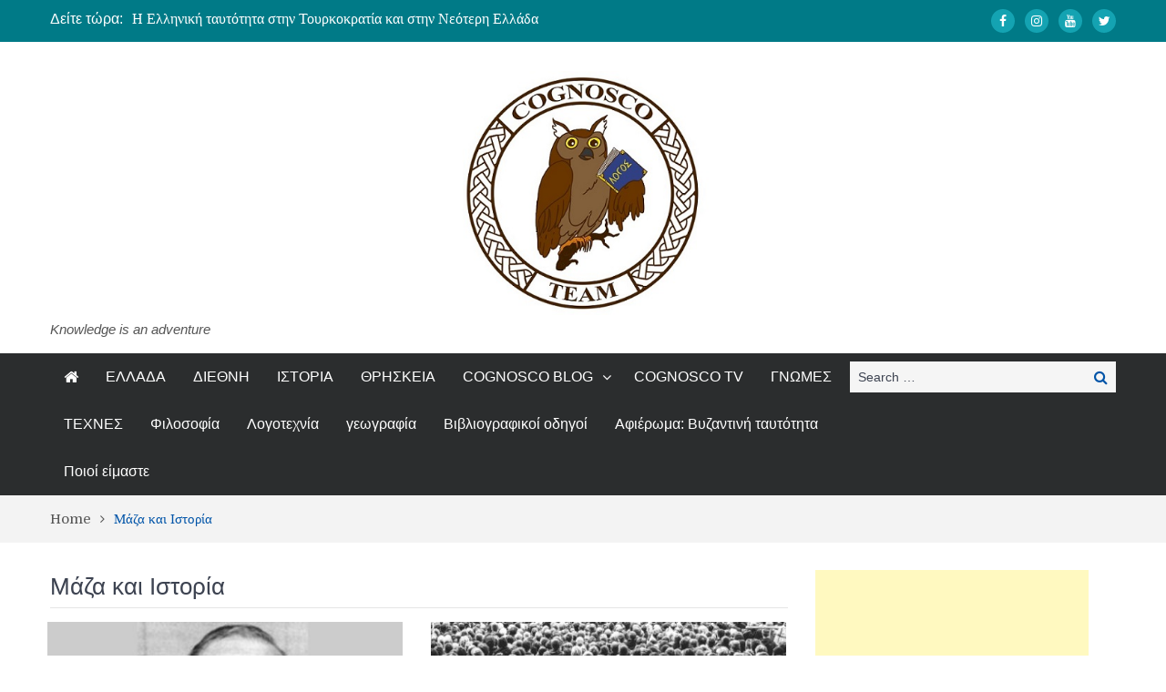

--- FILE ---
content_type: text/html; charset=UTF-8
request_url: https://cognoscoteam.gr/archives/tag/%CE%BC%CE%AC%CE%B6%CE%B1-%CE%BA%CE%B1%CE%B9-%CE%B9%CF%83%CF%84%CE%BF%CF%81%CE%AF%CE%B1
body_size: 21820
content:
<!DOCTYPE html> <html lang="el"><head>
	    <meta charset="UTF-8">
    <meta name="viewport" content="width=device-width, initial-scale=1">
    <link rel="profile" href="http://gmpg.org/xfn/11">
    <link rel="pingback" href="https://cognoscoteam.gr/xmlrpc.php">
    <meta name="format-detection" content="telephone=no">
    <meta http-equiv="X-UA-Compatible" content="IE=edge">
    <meta name='robots' content='index, follow, max-image-preview:large, max-snippet:-1, max-video-preview:-1' />

	<!-- This site is optimized with the Yoast SEO plugin v26.6 - https://yoast.com/wordpress/plugins/seo/ -->
	<title>Μάζα και Ιστορία Αρχεία - Cognosco Team</title>
	<link rel="canonical" href="https://cognoscoteam.gr/archives/tag/μάζα-και-ιστορία" />
	<meta property="og:locale" content="el_GR" />
	<meta property="og:type" content="article" />
	<meta property="og:title" content="Μάζα και Ιστορία Αρχεία - Cognosco Team" />
	<meta property="og:url" content="https://cognoscoteam.gr/archives/tag/μάζα-και-ιστορία" />
	<meta property="og:site_name" content="Cognosco Team" />
	<meta name="twitter:card" content="summary_large_image" />
	<script type="application/ld+json" class="yoast-schema-graph">{"@context":"https://schema.org","@graph":[{"@type":"CollectionPage","@id":"https://cognoscoteam.gr/archives/tag/%ce%bc%ce%ac%ce%b6%ce%b1-%ce%ba%ce%b1%ce%b9-%ce%b9%cf%83%cf%84%ce%bf%cf%81%ce%af%ce%b1","url":"https://cognoscoteam.gr/archives/tag/%ce%bc%ce%ac%ce%b6%ce%b1-%ce%ba%ce%b1%ce%b9-%ce%b9%cf%83%cf%84%ce%bf%cf%81%ce%af%ce%b1","name":"Μάζα και Ιστορία Αρχεία - Cognosco Team","isPartOf":{"@id":"https://cognoscoteam.gr/#website"},"primaryImageOfPage":{"@id":"https://cognoscoteam.gr/archives/tag/%ce%bc%ce%ac%ce%b6%ce%b1-%ce%ba%ce%b1%ce%b9-%ce%b9%cf%83%cf%84%ce%bf%cf%81%ce%af%ce%b1#primaryimage"},"image":{"@id":"https://cognoscoteam.gr/archives/tag/%ce%bc%ce%ac%ce%b6%ce%b1-%ce%ba%ce%b1%ce%b9-%ce%b9%cf%83%cf%84%ce%bf%cf%81%ce%af%ce%b1#primaryimage"},"thumbnailUrl":"https://cognoscoteam.gr/wp-content/uploads/2020/09/papaioannou.jpg","breadcrumb":{"@id":"https://cognoscoteam.gr/archives/tag/%ce%bc%ce%ac%ce%b6%ce%b1-%ce%ba%ce%b1%ce%b9-%ce%b9%cf%83%cf%84%ce%bf%cf%81%ce%af%ce%b1#breadcrumb"},"inLanguage":"el"},{"@type":"ImageObject","inLanguage":"el","@id":"https://cognoscoteam.gr/archives/tag/%ce%bc%ce%ac%ce%b6%ce%b1-%ce%ba%ce%b1%ce%b9-%ce%b9%cf%83%cf%84%ce%bf%cf%81%ce%af%ce%b1#primaryimage","url":"https://cognoscoteam.gr/wp-content/uploads/2020/09/papaioannou.jpg","contentUrl":"https://cognoscoteam.gr/wp-content/uploads/2020/09/papaioannou.jpg","width":700,"height":440},{"@type":"BreadcrumbList","@id":"https://cognoscoteam.gr/archives/tag/%ce%bc%ce%ac%ce%b6%ce%b1-%ce%ba%ce%b1%ce%b9-%ce%b9%cf%83%cf%84%ce%bf%cf%81%ce%af%ce%b1#breadcrumb","itemListElement":[{"@type":"ListItem","position":1,"name":"Αρχική","item":"https://cognoscoteam.gr/"},{"@type":"ListItem","position":2,"name":"Μάζα και Ιστορία"}]},{"@type":"WebSite","@id":"https://cognoscoteam.gr/#website","url":"https://cognoscoteam.gr/","name":"Cognosco Team","description":"Knowledge is an adventure","publisher":{"@id":"https://cognoscoteam.gr/#organization"},"potentialAction":[{"@type":"SearchAction","target":{"@type":"EntryPoint","urlTemplate":"https://cognoscoteam.gr/?s={search_term_string}"},"query-input":{"@type":"PropertyValueSpecification","valueRequired":true,"valueName":"search_term_string"}}],"inLanguage":"el"},{"@type":"Organization","@id":"https://cognoscoteam.gr/#organization","name":"Cognosco Team","url":"https://cognoscoteam.gr/","logo":{"@type":"ImageObject","inLanguage":"el","@id":"https://cognoscoteam.gr/#/schema/logo/image/","url":"https://cognoscoteam.gr/wp-content/uploads/2018/05/Untitled-11-1.jpg","contentUrl":"https://cognoscoteam.gr/wp-content/uploads/2018/05/Untitled-11-1.jpg","width":1529,"height":350,"caption":"Cognosco Team"},"image":{"@id":"https://cognoscoteam.gr/#/schema/logo/image/"}}]}</script>
	<!-- / Yoast SEO plugin. -->


<link rel='dns-prefetch' href='//fonts.googleapis.com' />
<link rel="alternate" type="application/rss+xml" title="Ροή RSS &raquo; Cognosco Team" href="https://cognoscoteam.gr/feed" />
<link rel="alternate" type="application/rss+xml" title="Ροή Σχολίων &raquo; Cognosco Team" href="https://cognoscoteam.gr/comments/feed" />
<link rel="alternate" type="application/rss+xml" title="Ετικέτα ροής Cognosco Team &raquo; Μάζα και Ιστορία" href="https://cognoscoteam.gr/archives/tag/%ce%bc%ce%ac%ce%b6%ce%b1-%ce%ba%ce%b1%ce%b9-%ce%b9%cf%83%cf%84%ce%bf%cf%81%ce%af%ce%b1/feed" />
<style id='wp-img-auto-sizes-contain-inline-css' type='text/css'>
img:is([sizes=auto i],[sizes^="auto," i]){contain-intrinsic-size:3000px 1500px}
/*# sourceURL=wp-img-auto-sizes-contain-inline-css */
</style>
<link rel='stylesheet' id='dashicons-css' href='https://cognoscoteam.gr/wp-includes/css/dashicons.min.css?ver=6.9' type='text/css' media='all' />
<link rel='stylesheet' id='post-views-counter-frontend-css' href='https://cognoscoteam.gr/wp-content/plugins/post-views-counter/css/frontend.css?ver=1.7.0' type='text/css' media='all' />
<style id='wp-emoji-styles-inline-css' type='text/css'>

	img.wp-smiley, img.emoji {
		display: inline !important;
		border: none !important;
		box-shadow: none !important;
		height: 1em !important;
		width: 1em !important;
		margin: 0 0.07em !important;
		vertical-align: -0.1em !important;
		background: none !important;
		padding: 0 !important;
	}
/*# sourceURL=wp-emoji-styles-inline-css */
</style>
<style id='wp-block-library-inline-css' type='text/css'>
:root{--wp-block-synced-color:#7a00df;--wp-block-synced-color--rgb:122,0,223;--wp-bound-block-color:var(--wp-block-synced-color);--wp-editor-canvas-background:#ddd;--wp-admin-theme-color:#007cba;--wp-admin-theme-color--rgb:0,124,186;--wp-admin-theme-color-darker-10:#006ba1;--wp-admin-theme-color-darker-10--rgb:0,107,160.5;--wp-admin-theme-color-darker-20:#005a87;--wp-admin-theme-color-darker-20--rgb:0,90,135;--wp-admin-border-width-focus:2px}@media (min-resolution:192dpi){:root{--wp-admin-border-width-focus:1.5px}}.wp-element-button{cursor:pointer}:root .has-very-light-gray-background-color{background-color:#eee}:root .has-very-dark-gray-background-color{background-color:#313131}:root .has-very-light-gray-color{color:#eee}:root .has-very-dark-gray-color{color:#313131}:root .has-vivid-green-cyan-to-vivid-cyan-blue-gradient-background{background:linear-gradient(135deg,#00d084,#0693e3)}:root .has-purple-crush-gradient-background{background:linear-gradient(135deg,#34e2e4,#4721fb 50%,#ab1dfe)}:root .has-hazy-dawn-gradient-background{background:linear-gradient(135deg,#faaca8,#dad0ec)}:root .has-subdued-olive-gradient-background{background:linear-gradient(135deg,#fafae1,#67a671)}:root .has-atomic-cream-gradient-background{background:linear-gradient(135deg,#fdd79a,#004a59)}:root .has-nightshade-gradient-background{background:linear-gradient(135deg,#330968,#31cdcf)}:root .has-midnight-gradient-background{background:linear-gradient(135deg,#020381,#2874fc)}:root{--wp--preset--font-size--normal:16px;--wp--preset--font-size--huge:42px}.has-regular-font-size{font-size:1em}.has-larger-font-size{font-size:2.625em}.has-normal-font-size{font-size:var(--wp--preset--font-size--normal)}.has-huge-font-size{font-size:var(--wp--preset--font-size--huge)}.has-text-align-center{text-align:center}.has-text-align-left{text-align:left}.has-text-align-right{text-align:right}.has-fit-text{white-space:nowrap!important}#end-resizable-editor-section{display:none}.aligncenter{clear:both}.items-justified-left{justify-content:flex-start}.items-justified-center{justify-content:center}.items-justified-right{justify-content:flex-end}.items-justified-space-between{justify-content:space-between}.screen-reader-text{border:0;clip-path:inset(50%);height:1px;margin:-1px;overflow:hidden;padding:0;position:absolute;width:1px;word-wrap:normal!important}.screen-reader-text:focus{background-color:#ddd;clip-path:none;color:#444;display:block;font-size:1em;height:auto;left:5px;line-height:normal;padding:15px 23px 14px;text-decoration:none;top:5px;width:auto;z-index:100000}html :where(.has-border-color){border-style:solid}html :where([style*=border-top-color]){border-top-style:solid}html :where([style*=border-right-color]){border-right-style:solid}html :where([style*=border-bottom-color]){border-bottom-style:solid}html :where([style*=border-left-color]){border-left-style:solid}html :where([style*=border-width]){border-style:solid}html :where([style*=border-top-width]){border-top-style:solid}html :where([style*=border-right-width]){border-right-style:solid}html :where([style*=border-bottom-width]){border-bottom-style:solid}html :where([style*=border-left-width]){border-left-style:solid}html :where(img[class*=wp-image-]){height:auto;max-width:100%}:where(figure){margin:0 0 1em}html :where(.is-position-sticky){--wp-admin--admin-bar--position-offset:var(--wp-admin--admin-bar--height,0px)}@media screen and (max-width:600px){html :where(.is-position-sticky){--wp-admin--admin-bar--position-offset:0px}}

/*# sourceURL=wp-block-library-inline-css */
</style><style id='wp-block-heading-inline-css' type='text/css'>
h1:where(.wp-block-heading).has-background,h2:where(.wp-block-heading).has-background,h3:where(.wp-block-heading).has-background,h4:where(.wp-block-heading).has-background,h5:where(.wp-block-heading).has-background,h6:where(.wp-block-heading).has-background{padding:1.25em 2.375em}h1.has-text-align-left[style*=writing-mode]:where([style*=vertical-lr]),h1.has-text-align-right[style*=writing-mode]:where([style*=vertical-rl]),h2.has-text-align-left[style*=writing-mode]:where([style*=vertical-lr]),h2.has-text-align-right[style*=writing-mode]:where([style*=vertical-rl]),h3.has-text-align-left[style*=writing-mode]:where([style*=vertical-lr]),h3.has-text-align-right[style*=writing-mode]:where([style*=vertical-rl]),h4.has-text-align-left[style*=writing-mode]:where([style*=vertical-lr]),h4.has-text-align-right[style*=writing-mode]:where([style*=vertical-rl]),h5.has-text-align-left[style*=writing-mode]:where([style*=vertical-lr]),h5.has-text-align-right[style*=writing-mode]:where([style*=vertical-rl]),h6.has-text-align-left[style*=writing-mode]:where([style*=vertical-lr]),h6.has-text-align-right[style*=writing-mode]:where([style*=vertical-rl]){rotate:180deg}
/*# sourceURL=https://cognoscoteam.gr/wp-includes/blocks/heading/style.min.css */
</style>
<style id='wp-block-image-inline-css' type='text/css'>
.wp-block-image>a,.wp-block-image>figure>a{display:inline-block}.wp-block-image img{box-sizing:border-box;height:auto;max-width:100%;vertical-align:bottom}@media not (prefers-reduced-motion){.wp-block-image img.hide{visibility:hidden}.wp-block-image img.show{animation:show-content-image .4s}}.wp-block-image[style*=border-radius] img,.wp-block-image[style*=border-radius]>a{border-radius:inherit}.wp-block-image.has-custom-border img{box-sizing:border-box}.wp-block-image.aligncenter{text-align:center}.wp-block-image.alignfull>a,.wp-block-image.alignwide>a{width:100%}.wp-block-image.alignfull img,.wp-block-image.alignwide img{height:auto;width:100%}.wp-block-image .aligncenter,.wp-block-image .alignleft,.wp-block-image .alignright,.wp-block-image.aligncenter,.wp-block-image.alignleft,.wp-block-image.alignright{display:table}.wp-block-image .aligncenter>figcaption,.wp-block-image .alignleft>figcaption,.wp-block-image .alignright>figcaption,.wp-block-image.aligncenter>figcaption,.wp-block-image.alignleft>figcaption,.wp-block-image.alignright>figcaption{caption-side:bottom;display:table-caption}.wp-block-image .alignleft{float:left;margin:.5em 1em .5em 0}.wp-block-image .alignright{float:right;margin:.5em 0 .5em 1em}.wp-block-image .aligncenter{margin-left:auto;margin-right:auto}.wp-block-image :where(figcaption){margin-bottom:1em;margin-top:.5em}.wp-block-image.is-style-circle-mask img{border-radius:9999px}@supports ((-webkit-mask-image:none) or (mask-image:none)) or (-webkit-mask-image:none){.wp-block-image.is-style-circle-mask img{border-radius:0;-webkit-mask-image:url('data:image/svg+xml;utf8,<svg viewBox="0 0 100 100" xmlns="http://www.w3.org/2000/svg"><circle cx="50" cy="50" r="50"/></svg>');mask-image:url('data:image/svg+xml;utf8,<svg viewBox="0 0 100 100" xmlns="http://www.w3.org/2000/svg"><circle cx="50" cy="50" r="50"/></svg>');mask-mode:alpha;-webkit-mask-position:center;mask-position:center;-webkit-mask-repeat:no-repeat;mask-repeat:no-repeat;-webkit-mask-size:contain;mask-size:contain}}:root :where(.wp-block-image.is-style-rounded img,.wp-block-image .is-style-rounded img){border-radius:9999px}.wp-block-image figure{margin:0}.wp-lightbox-container{display:flex;flex-direction:column;position:relative}.wp-lightbox-container img{cursor:zoom-in}.wp-lightbox-container img:hover+button{opacity:1}.wp-lightbox-container button{align-items:center;backdrop-filter:blur(16px) saturate(180%);background-color:#5a5a5a40;border:none;border-radius:4px;cursor:zoom-in;display:flex;height:20px;justify-content:center;opacity:0;padding:0;position:absolute;right:16px;text-align:center;top:16px;width:20px;z-index:100}@media not (prefers-reduced-motion){.wp-lightbox-container button{transition:opacity .2s ease}}.wp-lightbox-container button:focus-visible{outline:3px auto #5a5a5a40;outline:3px auto -webkit-focus-ring-color;outline-offset:3px}.wp-lightbox-container button:hover{cursor:pointer;opacity:1}.wp-lightbox-container button:focus{opacity:1}.wp-lightbox-container button:focus,.wp-lightbox-container button:hover,.wp-lightbox-container button:not(:hover):not(:active):not(.has-background){background-color:#5a5a5a40;border:none}.wp-lightbox-overlay{box-sizing:border-box;cursor:zoom-out;height:100vh;left:0;overflow:hidden;position:fixed;top:0;visibility:hidden;width:100%;z-index:100000}.wp-lightbox-overlay .close-button{align-items:center;cursor:pointer;display:flex;justify-content:center;min-height:40px;min-width:40px;padding:0;position:absolute;right:calc(env(safe-area-inset-right) + 16px);top:calc(env(safe-area-inset-top) + 16px);z-index:5000000}.wp-lightbox-overlay .close-button:focus,.wp-lightbox-overlay .close-button:hover,.wp-lightbox-overlay .close-button:not(:hover):not(:active):not(.has-background){background:none;border:none}.wp-lightbox-overlay .lightbox-image-container{height:var(--wp--lightbox-container-height);left:50%;overflow:hidden;position:absolute;top:50%;transform:translate(-50%,-50%);transform-origin:top left;width:var(--wp--lightbox-container-width);z-index:9999999999}.wp-lightbox-overlay .wp-block-image{align-items:center;box-sizing:border-box;display:flex;height:100%;justify-content:center;margin:0;position:relative;transform-origin:0 0;width:100%;z-index:3000000}.wp-lightbox-overlay .wp-block-image img{height:var(--wp--lightbox-image-height);min-height:var(--wp--lightbox-image-height);min-width:var(--wp--lightbox-image-width);width:var(--wp--lightbox-image-width)}.wp-lightbox-overlay .wp-block-image figcaption{display:none}.wp-lightbox-overlay button{background:none;border:none}.wp-lightbox-overlay .scrim{background-color:#fff;height:100%;opacity:.9;position:absolute;width:100%;z-index:2000000}.wp-lightbox-overlay.active{visibility:visible}@media not (prefers-reduced-motion){.wp-lightbox-overlay.active{animation:turn-on-visibility .25s both}.wp-lightbox-overlay.active img{animation:turn-on-visibility .35s both}.wp-lightbox-overlay.show-closing-animation:not(.active){animation:turn-off-visibility .35s both}.wp-lightbox-overlay.show-closing-animation:not(.active) img{animation:turn-off-visibility .25s both}.wp-lightbox-overlay.zoom.active{animation:none;opacity:1;visibility:visible}.wp-lightbox-overlay.zoom.active .lightbox-image-container{animation:lightbox-zoom-in .4s}.wp-lightbox-overlay.zoom.active .lightbox-image-container img{animation:none}.wp-lightbox-overlay.zoom.active .scrim{animation:turn-on-visibility .4s forwards}.wp-lightbox-overlay.zoom.show-closing-animation:not(.active){animation:none}.wp-lightbox-overlay.zoom.show-closing-animation:not(.active) .lightbox-image-container{animation:lightbox-zoom-out .4s}.wp-lightbox-overlay.zoom.show-closing-animation:not(.active) .lightbox-image-container img{animation:none}.wp-lightbox-overlay.zoom.show-closing-animation:not(.active) .scrim{animation:turn-off-visibility .4s forwards}}@keyframes show-content-image{0%{visibility:hidden}99%{visibility:hidden}to{visibility:visible}}@keyframes turn-on-visibility{0%{opacity:0}to{opacity:1}}@keyframes turn-off-visibility{0%{opacity:1;visibility:visible}99%{opacity:0;visibility:visible}to{opacity:0;visibility:hidden}}@keyframes lightbox-zoom-in{0%{transform:translate(calc((-100vw + var(--wp--lightbox-scrollbar-width))/2 + var(--wp--lightbox-initial-left-position)),calc(-50vh + var(--wp--lightbox-initial-top-position))) scale(var(--wp--lightbox-scale))}to{transform:translate(-50%,-50%) scale(1)}}@keyframes lightbox-zoom-out{0%{transform:translate(-50%,-50%) scale(1);visibility:visible}99%{visibility:visible}to{transform:translate(calc((-100vw + var(--wp--lightbox-scrollbar-width))/2 + var(--wp--lightbox-initial-left-position)),calc(-50vh + var(--wp--lightbox-initial-top-position))) scale(var(--wp--lightbox-scale));visibility:hidden}}
/*# sourceURL=https://cognoscoteam.gr/wp-includes/blocks/image/style.min.css */
</style>
<style id='wp-block-paragraph-inline-css' type='text/css'>
.is-small-text{font-size:.875em}.is-regular-text{font-size:1em}.is-large-text{font-size:2.25em}.is-larger-text{font-size:3em}.has-drop-cap:not(:focus):first-letter{float:left;font-size:8.4em;font-style:normal;font-weight:100;line-height:.68;margin:.05em .1em 0 0;text-transform:uppercase}body.rtl .has-drop-cap:not(:focus):first-letter{float:none;margin-left:.1em}p.has-drop-cap.has-background{overflow:hidden}:root :where(p.has-background){padding:1.25em 2.375em}:where(p.has-text-color:not(.has-link-color)) a{color:inherit}p.has-text-align-left[style*="writing-mode:vertical-lr"],p.has-text-align-right[style*="writing-mode:vertical-rl"]{rotate:180deg}
/*# sourceURL=https://cognoscoteam.gr/wp-includes/blocks/paragraph/style.min.css */
</style>
<style id='global-styles-inline-css' type='text/css'>
:root{--wp--preset--aspect-ratio--square: 1;--wp--preset--aspect-ratio--4-3: 4/3;--wp--preset--aspect-ratio--3-4: 3/4;--wp--preset--aspect-ratio--3-2: 3/2;--wp--preset--aspect-ratio--2-3: 2/3;--wp--preset--aspect-ratio--16-9: 16/9;--wp--preset--aspect-ratio--9-16: 9/16;--wp--preset--color--black: #000000;--wp--preset--color--cyan-bluish-gray: #abb8c3;--wp--preset--color--white: #ffffff;--wp--preset--color--pale-pink: #f78da7;--wp--preset--color--vivid-red: #cf2e2e;--wp--preset--color--luminous-vivid-orange: #ff6900;--wp--preset--color--luminous-vivid-amber: #fcb900;--wp--preset--color--light-green-cyan: #7bdcb5;--wp--preset--color--vivid-green-cyan: #00d084;--wp--preset--color--pale-cyan-blue: #8ed1fc;--wp--preset--color--vivid-cyan-blue: #0693e3;--wp--preset--color--vivid-purple: #9b51e0;--wp--preset--gradient--vivid-cyan-blue-to-vivid-purple: linear-gradient(135deg,rgb(6,147,227) 0%,rgb(155,81,224) 100%);--wp--preset--gradient--light-green-cyan-to-vivid-green-cyan: linear-gradient(135deg,rgb(122,220,180) 0%,rgb(0,208,130) 100%);--wp--preset--gradient--luminous-vivid-amber-to-luminous-vivid-orange: linear-gradient(135deg,rgb(252,185,0) 0%,rgb(255,105,0) 100%);--wp--preset--gradient--luminous-vivid-orange-to-vivid-red: linear-gradient(135deg,rgb(255,105,0) 0%,rgb(207,46,46) 100%);--wp--preset--gradient--very-light-gray-to-cyan-bluish-gray: linear-gradient(135deg,rgb(238,238,238) 0%,rgb(169,184,195) 100%);--wp--preset--gradient--cool-to-warm-spectrum: linear-gradient(135deg,rgb(74,234,220) 0%,rgb(151,120,209) 20%,rgb(207,42,186) 40%,rgb(238,44,130) 60%,rgb(251,105,98) 80%,rgb(254,248,76) 100%);--wp--preset--gradient--blush-light-purple: linear-gradient(135deg,rgb(255,206,236) 0%,rgb(152,150,240) 100%);--wp--preset--gradient--blush-bordeaux: linear-gradient(135deg,rgb(254,205,165) 0%,rgb(254,45,45) 50%,rgb(107,0,62) 100%);--wp--preset--gradient--luminous-dusk: linear-gradient(135deg,rgb(255,203,112) 0%,rgb(199,81,192) 50%,rgb(65,88,208) 100%);--wp--preset--gradient--pale-ocean: linear-gradient(135deg,rgb(255,245,203) 0%,rgb(182,227,212) 50%,rgb(51,167,181) 100%);--wp--preset--gradient--electric-grass: linear-gradient(135deg,rgb(202,248,128) 0%,rgb(113,206,126) 100%);--wp--preset--gradient--midnight: linear-gradient(135deg,rgb(2,3,129) 0%,rgb(40,116,252) 100%);--wp--preset--font-size--small: 13px;--wp--preset--font-size--medium: 20px;--wp--preset--font-size--large: 36px;--wp--preset--font-size--x-large: 42px;--wp--preset--spacing--20: 0.44rem;--wp--preset--spacing--30: 0.67rem;--wp--preset--spacing--40: 1rem;--wp--preset--spacing--50: 1.5rem;--wp--preset--spacing--60: 2.25rem;--wp--preset--spacing--70: 3.38rem;--wp--preset--spacing--80: 5.06rem;--wp--preset--shadow--natural: 6px 6px 9px rgba(0, 0, 0, 0.2);--wp--preset--shadow--deep: 12px 12px 50px rgba(0, 0, 0, 0.4);--wp--preset--shadow--sharp: 6px 6px 0px rgba(0, 0, 0, 0.2);--wp--preset--shadow--outlined: 6px 6px 0px -3px rgb(255, 255, 255), 6px 6px rgb(0, 0, 0);--wp--preset--shadow--crisp: 6px 6px 0px rgb(0, 0, 0);}:where(.is-layout-flex){gap: 0.5em;}:where(.is-layout-grid){gap: 0.5em;}body .is-layout-flex{display: flex;}.is-layout-flex{flex-wrap: wrap;align-items: center;}.is-layout-flex > :is(*, div){margin: 0;}body .is-layout-grid{display: grid;}.is-layout-grid > :is(*, div){margin: 0;}:where(.wp-block-columns.is-layout-flex){gap: 2em;}:where(.wp-block-columns.is-layout-grid){gap: 2em;}:where(.wp-block-post-template.is-layout-flex){gap: 1.25em;}:where(.wp-block-post-template.is-layout-grid){gap: 1.25em;}.has-black-color{color: var(--wp--preset--color--black) !important;}.has-cyan-bluish-gray-color{color: var(--wp--preset--color--cyan-bluish-gray) !important;}.has-white-color{color: var(--wp--preset--color--white) !important;}.has-pale-pink-color{color: var(--wp--preset--color--pale-pink) !important;}.has-vivid-red-color{color: var(--wp--preset--color--vivid-red) !important;}.has-luminous-vivid-orange-color{color: var(--wp--preset--color--luminous-vivid-orange) !important;}.has-luminous-vivid-amber-color{color: var(--wp--preset--color--luminous-vivid-amber) !important;}.has-light-green-cyan-color{color: var(--wp--preset--color--light-green-cyan) !important;}.has-vivid-green-cyan-color{color: var(--wp--preset--color--vivid-green-cyan) !important;}.has-pale-cyan-blue-color{color: var(--wp--preset--color--pale-cyan-blue) !important;}.has-vivid-cyan-blue-color{color: var(--wp--preset--color--vivid-cyan-blue) !important;}.has-vivid-purple-color{color: var(--wp--preset--color--vivid-purple) !important;}.has-black-background-color{background-color: var(--wp--preset--color--black) !important;}.has-cyan-bluish-gray-background-color{background-color: var(--wp--preset--color--cyan-bluish-gray) !important;}.has-white-background-color{background-color: var(--wp--preset--color--white) !important;}.has-pale-pink-background-color{background-color: var(--wp--preset--color--pale-pink) !important;}.has-vivid-red-background-color{background-color: var(--wp--preset--color--vivid-red) !important;}.has-luminous-vivid-orange-background-color{background-color: var(--wp--preset--color--luminous-vivid-orange) !important;}.has-luminous-vivid-amber-background-color{background-color: var(--wp--preset--color--luminous-vivid-amber) !important;}.has-light-green-cyan-background-color{background-color: var(--wp--preset--color--light-green-cyan) !important;}.has-vivid-green-cyan-background-color{background-color: var(--wp--preset--color--vivid-green-cyan) !important;}.has-pale-cyan-blue-background-color{background-color: var(--wp--preset--color--pale-cyan-blue) !important;}.has-vivid-cyan-blue-background-color{background-color: var(--wp--preset--color--vivid-cyan-blue) !important;}.has-vivid-purple-background-color{background-color: var(--wp--preset--color--vivid-purple) !important;}.has-black-border-color{border-color: var(--wp--preset--color--black) !important;}.has-cyan-bluish-gray-border-color{border-color: var(--wp--preset--color--cyan-bluish-gray) !important;}.has-white-border-color{border-color: var(--wp--preset--color--white) !important;}.has-pale-pink-border-color{border-color: var(--wp--preset--color--pale-pink) !important;}.has-vivid-red-border-color{border-color: var(--wp--preset--color--vivid-red) !important;}.has-luminous-vivid-orange-border-color{border-color: var(--wp--preset--color--luminous-vivid-orange) !important;}.has-luminous-vivid-amber-border-color{border-color: var(--wp--preset--color--luminous-vivid-amber) !important;}.has-light-green-cyan-border-color{border-color: var(--wp--preset--color--light-green-cyan) !important;}.has-vivid-green-cyan-border-color{border-color: var(--wp--preset--color--vivid-green-cyan) !important;}.has-pale-cyan-blue-border-color{border-color: var(--wp--preset--color--pale-cyan-blue) !important;}.has-vivid-cyan-blue-border-color{border-color: var(--wp--preset--color--vivid-cyan-blue) !important;}.has-vivid-purple-border-color{border-color: var(--wp--preset--color--vivid-purple) !important;}.has-vivid-cyan-blue-to-vivid-purple-gradient-background{background: var(--wp--preset--gradient--vivid-cyan-blue-to-vivid-purple) !important;}.has-light-green-cyan-to-vivid-green-cyan-gradient-background{background: var(--wp--preset--gradient--light-green-cyan-to-vivid-green-cyan) !important;}.has-luminous-vivid-amber-to-luminous-vivid-orange-gradient-background{background: var(--wp--preset--gradient--luminous-vivid-amber-to-luminous-vivid-orange) !important;}.has-luminous-vivid-orange-to-vivid-red-gradient-background{background: var(--wp--preset--gradient--luminous-vivid-orange-to-vivid-red) !important;}.has-very-light-gray-to-cyan-bluish-gray-gradient-background{background: var(--wp--preset--gradient--very-light-gray-to-cyan-bluish-gray) !important;}.has-cool-to-warm-spectrum-gradient-background{background: var(--wp--preset--gradient--cool-to-warm-spectrum) !important;}.has-blush-light-purple-gradient-background{background: var(--wp--preset--gradient--blush-light-purple) !important;}.has-blush-bordeaux-gradient-background{background: var(--wp--preset--gradient--blush-bordeaux) !important;}.has-luminous-dusk-gradient-background{background: var(--wp--preset--gradient--luminous-dusk) !important;}.has-pale-ocean-gradient-background{background: var(--wp--preset--gradient--pale-ocean) !important;}.has-electric-grass-gradient-background{background: var(--wp--preset--gradient--electric-grass) !important;}.has-midnight-gradient-background{background: var(--wp--preset--gradient--midnight) !important;}.has-small-font-size{font-size: var(--wp--preset--font-size--small) !important;}.has-medium-font-size{font-size: var(--wp--preset--font-size--medium) !important;}.has-large-font-size{font-size: var(--wp--preset--font-size--large) !important;}.has-x-large-font-size{font-size: var(--wp--preset--font-size--x-large) !important;}
/*# sourceURL=global-styles-inline-css */
</style>

<style id='classic-theme-styles-inline-css' type='text/css'>
/*! This file is auto-generated */
.wp-block-button__link{color:#fff;background-color:#32373c;border-radius:9999px;box-shadow:none;text-decoration:none;padding:calc(.667em + 2px) calc(1.333em + 2px);font-size:1.125em}.wp-block-file__button{background:#32373c;color:#fff;text-decoration:none}
/*# sourceURL=/wp-includes/css/classic-themes.min.css */
</style>
<link rel='stylesheet' id='mashsb-styles-css' href='https://cognoscoteam.gr/wp-content/plugins/mashsharer/assets/css/mashsb.min.css?ver=4.0.47' type='text/css' media='all' />
<style id='mashsb-styles-inline-css' type='text/css'>
.mashsb-count {color:#cccccc;}@media only screen and (min-width:568px){.mashsb-buttons a {min-width: 177px;}}
/*# sourceURL=mashsb-styles-inline-css */
</style>
<link rel='stylesheet' id='seraph-pds-MathJax-CHtml-css' href='https://cognoscoteam.gr/wp-content/plugins/seraphinite-post-docx-source/Ext/MathJax/CHtml.css?ver=2.16.14' type='text/css' media='all' />
<link rel='stylesheet' id='pt-magazine-fonts-css' href='//fonts.googleapis.com/css?family=Domine%3A400%2C700%7CMontserrat%3A300%2C400%2C500%2C600%2C700&#038;subset=latin%2Clatin-ext' type='text/css' media='all' />
<link rel='stylesheet' id='jquery-meanmenu-css' href='https://cognoscoteam.gr/wp-content/themes/pt-magazine/assets/third-party/meanmenu/meanmenu.css?ver=6.9' type='text/css' media='all' />
<link rel='stylesheet' id='font-awesome-css' href='https://cognoscoteam.gr/wp-content/themes/pt-magazine/assets/third-party/font-awesome/css/font-awesome.min.css?ver=4.7.0' type='text/css' media='all' />
<link rel='stylesheet' id='jquery-slick-css' href='https://cognoscoteam.gr/wp-content/themes/pt-magazine/assets/third-party/slick/slick.css?ver=1.6.0' type='text/css' media='all' />
<link rel='stylesheet' id='pt-magazine-style-css' href='https://cognoscoteam.gr/wp-content/themes/pt-magazine/style.css?ver=6.9' type='text/css' media='all' />
<style id='quads-styles-inline-css' type='text/css'>

    .quads-location ins.adsbygoogle {
        background: transparent !important;
    }.quads-location .quads_rotator_img{ opacity:1 !important;}
    .quads.quads_ad_container { display: grid; grid-template-columns: auto; grid-gap: 10px; padding: 10px; }
    .grid_image{animation: fadeIn 0.5s;-webkit-animation: fadeIn 0.5s;-moz-animation: fadeIn 0.5s;
        -o-animation: fadeIn 0.5s;-ms-animation: fadeIn 0.5s;}
    .quads-ad-label { font-size: 12px; text-align: center; color: #333;}
    .quads_click_impression { display: none;} .quads-location, .quads-ads-space{max-width:100%;} @media only screen and (max-width: 480px) { .quads-ads-space, .penci-builder-element .quads-ads-space{max-width:340px;}}
/*# sourceURL=quads-styles-inline-css */
</style>
<script type="text/javascript" src="https://cognoscoteam.gr/wp-includes/js/jquery/jquery.min.js?ver=3.7.1" id="jquery-core-js"></script>
<script type="text/javascript" src="https://cognoscoteam.gr/wp-includes/js/jquery/jquery-migrate.min.js?ver=3.4.1" id="jquery-migrate-js"></script>
<script type="text/javascript" id="mashsb-js-extra">
/* <![CDATA[ */
var mashsb = {"shares":"0","round_shares":"1","animate_shares":"0","dynamic_buttons":"0","share_url":"https://cognoscoteam.gr/archives/25888","title":"%CE%94%CF%89%CF%81%CE%AD%CE%B1%CE%BD+e-book%3A+%CE%9A%CF%8E%CF%83%CF%84%CE%B1%CF%82+%CE%A0%CE%B1%CF%80%CE%B1%CF%8A%CF%89%CE%AC%CE%BD%CE%BD%CE%BF%CF%85+%E2%80%93+%CE%95%CE%BB%CE%BB%CE%B7%CE%BD%CE%B9%CE%BA%CF%8C%CF%82+%CE%BB%CF%8C%CE%B3%CE%BF%CF%82+%CE%BA%CE%B1%CF%84%CE%AC+%CE%94%CF%85%CF%84%CE%B9%CE%BA%CE%BF%CF%8D+%CE%BF%CF%81%CE%B8%CE%BF%CE%BB%CE%BF%CE%B3%CE%B9%CF%83%CE%BC%CE%BF%CF%8D","image":"https://cognoscoteam.gr/wp-content/uploads/2020/09/papaioannou.jpg","desc":"\u0393\u03b9\u03b1 \u03c4\u03b7 \u03c3\u03cd\u03b3\u00ad\u03c7\u03c1\u03bf\u00ad\u03bd\u03b7 \u03b1\u00ad\u03bd\u03c4\u03af\u00ad\u03bb\u03b7\u00ad\u03c8\u03b7, \u03b7 \u03b5\u03b9\u00ad\u03ba\u03cc\u00ad\u03bd\u03b1 \u03c4\u03bf\u03c5 \u03c3\u03cd\u00ad\u03bc\u03c0\u03b1\u00ad\u03bd\u03c4\u03bf\u03c2 \u03ba\u03b1\u03b9 \u03b7 \u03ac\u00ad\u03c0\u03bf\u00ad\u03c8\u03b7 \u03c0\u03bf\u03c5 \u03c0\u03c1\u03ad\u00ad\u03c0\u03b5\u03b9 \u03bd\u03b1 \u03c3\u03c7\u03b7\u00ad\u03bc\u03b1\u00ad\u03c4\u03af\u00ad\u03c3\u03bf\u03c5\u00ad\u03bc\u03b5 \u03b3\u03b9\u03b1 \u03c4\u03bf\u03bd \u03ac\u03bd\u00ad\u03b8\u03c1\u03c9\u00ad\u03c0\u03bf \u03ba\u03b1\u03b9 \u03c4\u03b7\u03bd \u03c5\u00ad\u03c0\u03cc\u00ad\u03c3\u03c4\u03b1\u00ad\u03c3\u03ae \u03c4\u03bf\u03c5 \u03b5\u03af\u00ad\u03bd\u03b1\u03b9 \u03b1\u03c5\u00ad\u03c3\u03c4\u03b7\u00ad\u03c1\u03ac \u03b4\u03b9\u03b1\u00ad\u03c7\u03c9\u00ad\u03c1\u03b9\u00ad\u03c3\u03bc\u03ad\u00ad\u03bd\u03b5\u03c2, \u03b1\u00ad\u03c6\u03bf\u03cd \u03c4\u03bf \u03ba\u03b1\u00ad\u03b8\u03b5\u00ad\u03c3\u03c4\u03ce\u03c2 \u03c4\u03bf\u03c5 \u03b1\u03bd\u00ad\u03b8\u03c1\u03ce\u00ad\u03c0\u03bf\u03c5 \u03b5\u03af\u00ad\u03bd\u03b1\u03b9 \u03b1\u03c5\u00ad\u03c4\u03cc \u03b5\u00ad\u03bd\u03cc\u03c2 \u03c5\u00ad\u03c0\u03bf\u00ad\u03ba\u03b5\u03b9\u00ad\u03bc\u03ad\u00ad\u03bd\u03bf\u03c5 \u03be\u03b5\u00ad\u03ba\u03bf\u03bc\u00ad\u03bc\u03ad\u00ad\u03bd\u03bf\u03c5 \u2026","hashtag":"","subscribe":"content","subscribe_url":"","activestatus":"1","singular":"0","twitter_popup":"1","refresh":"0","nonce":"4998b98bfc","postid":"","servertime":"1768781519","ajaxurl":"https://cognoscoteam.gr/wp-admin/admin-ajax.php"};
//# sourceURL=mashsb-js-extra
/* ]]> */
</script>
<script type="text/javascript" src="https://cognoscoteam.gr/wp-content/plugins/mashsharer/assets/js/mashsb.min.js?ver=4.0.47" id="mashsb-js"></script>
<script type="text/javascript" src="https://cognoscoteam.gr/wp-content/plugins/seraphinite-post-docx-source/View.js?pk=Base&amp;ver=2.16.14" id="seraph_pds_View-js"></script>
<link rel="https://api.w.org/" href="https://cognoscoteam.gr/wp-json/" /><link rel="alternate" title="JSON" type="application/json" href="https://cognoscoteam.gr/wp-json/wp/v2/tags/6639" /><link rel="EditURI" type="application/rsd+xml" title="RSD" href="https://cognoscoteam.gr/xmlrpc.php?rsd" />
<meta name="generator" content="WordPress 6.9" />
<!-- analytics-code google analytics tracking code --><script>
	(function(i,s,o,g,r,a,m){i['GoogleAnalyticsObject']=r;i[r]=i[r]||function(){
			(i[r].q=i[r].q||[]).push(arguments)},i[r].l=1*new Date();a=s.createElement(o),
		m=s.getElementsByTagName(o)[0];a.async=1;a.src=g;m.parentNode.insertBefore(a,m)
	})(window,document,'script','//www.google-analytics.com/analytics.js','ga');

	ga('create', 'UA-113903442-1', 'auto');
	ga('send', 'pageview');

</script><!--  --><script src="//pagead2.googlesyndication.com/pagead/js/adsbygoogle.js"></script><script>document.cookie = 'quads_browser_width='+screen.width;</script>               
            
        <style type="text/css">

            .comment-navigation .nav-previous,
            .posts-navigation .nav-previous,
            .comment-navigation .nav-next,
            .posts-navigation .nav-next,
            #infinite-handle span,
            .comment-navigation .nav-previous:hover,
            .posts-navigation .nav-previous:hover,
            .comment-navigation .nav-next:hover,
             #infinite-handle span:hover,
             #home-page-widget-area .widget-title span::before,
             #home-page-widget-area .widget-title span::after,
             .home-icon.active-true a,
             .home-icon a:hover,
             .slick-prev,
             .slick-next,
             .slick-prev:hover,
             .slick-next:hover,
             .section-title-center h2:before,
             .sidebar .widget_search button,
             .search-no-results .no-results.not-found form.search-form input[type="submit"],
             .search-no-results .no-results.not-found form.search-form button[type="submit"],
             .search-no-results .no-results.not-found  form.search-form input[type="submit"]:hover,
             .search-no-results .no-results.not-found form.search-form button[type="submit"]:hover,
             .error-404.not-found  form.search-form input[type="submit"],
             .error-404.not-found  form.search-form button[type="submit"],
             .error-404.not-found  form.search-form input[type="submit"]:hover,
             .error-404.not-found  form.search-form button[type="submit"]:hover,
             #footer-widgets .widget_search button,
             .scrollup,
             .mean-container .mean-nav ul li a,
             .mean-container .mean-nav ul li a:hover{
                background: #0054a8;
            }

            a,
            a:visited,
            a.button:visited:hover,
            a:hover,
            a:focus,
            a:active,
            .home.page .header-collapse ul li a:hover,
            .post-navigation .nav-links .nav-previous:hover a,
            .post-navigation .nav-links .nav-next:hover a,
            .post-navigation .nav-links .nav-previous:hover:before,
            .post-navigation .nav-links .nav-next:hover:after,
            .entry-meta > span::before,
            .entry-footer > span::before,
            .entry-content > span::before,
            .single-post-meta > span::before,
            .main-navigation li.current-menu-item a,
            .main-navigation ul li a:hover,
            .search-box form button[type="submit"] i,
            .main-news-section article .post-content h2:hover,
            .main-news-section article .post-content h2 a:hover,
            .main-news-section article .post-content h3:hover,
            .main-news-section article .post-content h3 a:hover,
            .news-text-wrap h2:hover,
            .news-text-wrap h2 a:hover,
            .news-text-wrap h3:hover,
            .news-text-wrap h3 a:hover,
            .video-item .video-content h2,
            .breadcrumbs ul li:last-child span,
            .news-item .news-text-wrap .byline:before,
            #primary .page .entry-title a:hover,
            #primary .post .entry-title a:hover,
            .author-info-wrap .author-content-wrap a.authors-more-posts,
            .tab-news-holder .tabbed-news-side li.active a,
            .sidebar ul li:before,
            .sidebar .widget_categories ul li a:hover, 
            .sidebar .widget_meta ul li a:hover, 
            .sidebar ul li a:hover,
            .sidebar a:hover,
            .sidebar .widget_archive li:hover,
            .sidebar .widget_categories li:hover,
            .sidebar .widget_archive li a:hover,
            .sidebar .widget_categories li a:hover,
            .sidebar .widget_archive li:hover a,
            .sidebar .widget_categories li:hover a,
            #footer-widgets .widget_popular_posts .news-item .news-text-wrap h2:hover,
            #footer-widgets .widget_popular_posts .news-item .news-text-wrap h2 a:hover,
            #footer-widgets .widget_extended_recent_posts .news-item .news-text-wrap h2 a:hover,
            #footer-widgets .widget_popular_posts .news-item .news-text-wrap h3:hover,
            #footer-widgets .widget_popular_posts .news-item .news-text-wrap h3 a:hover,
            #footer-widgets .widget_extended_recent_posts .news-item .news-text-wrap h3 a:hover,
            #footer-widgets a:hover,
            #footer-widgets ul li a:hover,
            #footer-widgets ul li:hover a,
            #footer-widgets .widget_categories li:hover,
            #footer-widgets .widget_archive li:hover,
            #footer-widgets .widget_archive li a:hover,
            #footer-widgets .widget_categories li a:hover,
            #footer-widgets .widget_archive li:hover a,
            #footer-widgets .widget_categories li:hover a,
            #footer-widgets ul li:hover:before,
            .tagcloud a:hover,
            #sidebar-primary .tagcloud a:hover {
                color: #0054a8;
            }

            button:hover,
            a.button:hover,
            input[type="button"]:hover,
            input[type="reset"]:hover,
            input[type="submit"]:hover,
            a.comment-reply-link:hover,
            .pagination .nav-links .page-numbers.current,
            .pagination .nav-links .page-numbers:hover {
                border-color: #0054a8;
                color: #0054a8;
            }

            .nav-links .page-numbers.current,
            .nav-links a.page-numbers:hover{
                background: #0054a8;
                border-color: #0054a8;
            }

            button,
            .comment-reply-link,
             a.button, input[type="button"],
             input[type="reset"],
             input[type="submit"],
             .comment-reply-link,
             .pagination .nav-links .page-numbers {
                background: #0054a8;
                border: 1px solid #0054a8;
            }

            .section-title,
            .tab-news-holder{
                border-left:3px solid #0054a8;
            }

        </style>

        <link rel="icon" href="https://cognoscoteam.gr/wp-content/uploads/2018/02/cropped-ct-32x32.jpg" sizes="32x32" />
<link rel="icon" href="https://cognoscoteam.gr/wp-content/uploads/2018/02/cropped-ct-192x192.jpg" sizes="192x192" />
<link rel="apple-touch-icon" href="https://cognoscoteam.gr/wp-content/uploads/2018/02/cropped-ct-180x180.jpg" />
<meta name="msapplication-TileImage" content="https://cognoscoteam.gr/wp-content/uploads/2018/02/cropped-ct-270x270.jpg" />
		<style type="text/css" id="wp-custom-css">
			p { 
font-size:20px; 
} 
		</style>
			<!-- Fonts Plugin CSS - https://fontsplugin.com/ -->
	<style>
		:root {
--font-base: Arial, Helvetica Neue, Helvetica, sans-serif;
--font-headings: Arial, Helvetica Neue, Helvetica, sans-serif;
--font-input: Arial, Helvetica Neue, Helvetica, sans-serif;
}
body, #content, .entry-content, .post-content, .page-content, .post-excerpt, .entry-summary, .entry-excerpt, .widget-area, .widget, .sidebar, #sidebar, footer, .footer, #footer, .site-footer {
font-family: Arial, Helvetica Neue, Helvetica, sans-serif;
 }
#site-title, .site-title, #site-title a, .site-title a, .entry-title, .entry-title a, h1, h2, h3, h4, h5, h6, .widget-title, .elementor-heading-title {
font-family: Arial, Helvetica Neue, Helvetica, sans-serif;
 }
button, .button, input, select, textarea, .wp-block-button, .wp-block-button__link {
font-family: Arial, Helvetica Neue, Helvetica, sans-serif;
 }
#site-title, .site-title, #site-title a, .site-title a, #site-logo, #site-logo a, #logo, #logo a, .logo, .logo a, .wp-block-site-title, .wp-block-site-title a {
font-family: Arial, Helvetica Neue, Helvetica, sans-serif;
 }
#site-description, .site-description, #site-tagline, .site-tagline, .wp-block-site-tagline {
font-family: Arial, Helvetica Neue, Helvetica, sans-serif;
font-style: italic;
 }
.menu, .page_item a, .menu-item a, .wp-block-navigation, .wp-block-navigation-item__content {
font-family: Arial, Helvetica Neue, Helvetica, sans-serif;
 }
.entry-content, .entry-content p, .post-content, .page-content, .post-excerpt, .entry-summary, .entry-excerpt, .excerpt, .excerpt p, .type-post p, .type-page p, .wp-block-post-content, .wp-block-post-excerpt, .elementor, .elementor p {
font-family: Calibri, Candara, Segoe, Segoe UI, Optima, Arial, sans-serif;
 }
.wp-block-post-title, .wp-block-post-title a, .entry-title, .entry-title a, .post-title, .post-title a, .page-title, .entry-content h1, #content h1, .type-post h1, .type-page h1, .elementor h1 {
font-family: Calibri, Candara, Segoe, Segoe UI, Optima, Arial, sans-serif;
 }
.entry-content h2, .post-content h2, .page-content h2, #content h2, .type-post h2, .type-page h2, .elementor h2 {
font-family: Calibri, Candara, Segoe, Segoe UI, Optima, Arial, sans-serif;
 }
.entry-content h4, .post-content h4, .page-content h4, #content h4, .type-post h4, .type-page h4, .elementor h4 {
font-family: Calibri, Candara, Segoe, Segoe UI, Optima, Arial, sans-serif;
 }
.widget-title, .widget-area h1, .widget-area h2, .widget-area h3, .widget-area h4, .widget-area h5, .widget-area h6, #secondary h1, #secondary h2, #secondary h3, #secondary h4, #secondary h5, #secondary h6 {
font-family: Calibri, Candara, Segoe, Segoe UI, Optima, Arial, sans-serif;
 }
.widget-area, .widget, .sidebar, #sidebar, #secondary {
font-family: Calibri, Candara, Segoe, Segoe UI, Optima, Arial, sans-serif;
 }
footer h1, footer h2, footer h3, footer h4, footer h5, footer h6, .footer h1, .footer h2, .footer h3, .footer h4, .footer h5, .footer h6, #footer h1, #footer h2, #footer h3, #footer h4, #footer h5, #footer h6 {
font-family: Calibri, Candara, Segoe, Segoe UI, Optima, Arial, sans-serif;
 }
footer, #footer, .footer, .site-footer {
font-family: Calibri, Candara, Segoe, Segoe UI, Optima, Arial, sans-serif;
 }
	</style>
	<!-- Fonts Plugin CSS -->
	</head>

<body class="archive tag tag-6639 wp-custom-logo wp-theme-pt-magazine group-blog hfeed global-layout-right-sidebar blog-layout-grid">
	<div id="page" class="site">
		<header id="masthead" class="site-header" role="banner">        <div class="top-header">
            <div class="container">
                <div class="top-header-content">
                    
                    <div class="top-info-left left">

                        
        <div class="recent-stories-holder">
            
                <span>Δείτε τώρα:</span>
                
                                  
                <ul id="recent-news">
                                            
                        <li>
                            <a href="https://cognoscoteam.gr/archives/49200">Η Ελληνική ταυτότητα στην Τουρκοκρατία και στην Νεότερη Ελλάδα</a>
                        </li>

                                                
                        <li>
                            <a href="https://cognoscoteam.gr/archives/49210">Καθηγητής του Xάρβαρντ αποχωρεί καταγγέλλοντας ασύμμετρες διακρίσεις εναντίον φυλετικών ομάδων</a>
                        </li>

                                                
                        <li>
                            <a href="https://cognoscoteam.gr/archives/49207">Νίκος Καββαδίας, Οι προσευχές των ναυτικών</a>
                        </li>

                                                
                        <li>
                            <a href="https://cognoscoteam.gr/archives/49205">Η γενετική Ιστορία των Ελλήνων</a>
                        </li>

                                                
                        <li>
                            <a href="https://cognoscoteam.gr/archives/49202">Τα Ηλιούγεννα, το χειμερινό ηλιοστάσιο και ο Χριστιανισμός</a>
                        </li>

                                              
                </ul>
                          </div>
        
                    </div>

                    <div class="top-info-right right">

                        
                            <div class="social-widgets">

                                <div class="widget pt_magazine_widget_social">
			<div class="social-widgets">

				<div class="menu-social-media-container"><ul id="menu-social-media" class="menu"><li id="menu-item-76" class="menu-item menu-item-type-custom menu-item-object-custom menu-item-76"><a href="https://www.facebook.com/CognoscoTeam/"><span class="screen-reader-text">Facebook</span></a></li>
<li id="menu-item-14786" class="menu-item menu-item-type-custom menu-item-object-custom menu-item-14786"><a href="https://www.instagram.com/cognoscoteam/"><span class="screen-reader-text">Instagram</span></a></li>
<li id="menu-item-78" class="menu-item menu-item-type-custom menu-item-object-custom menu-item-78"><a href="https://www.youtube.com/channel/UCeWftFrrogEeTcrUmSpUk6Q/videos"><span class="screen-reader-text">YouTube</span></a></li>
<li id="menu-item-77" class="menu-item menu-item-type-custom menu-item-object-custom menu-item-77"><a href="https://twitter.com/Cognosco_Team"><span class="screen-reader-text">Twitter</span></a></li>
</ul></div>
			</div>

			</div>                                
                            </div><!-- .social-widgets -->

                            
                    </div>

                </div><!-- .top-header-content -->   
            </div>
        </div><!-- .top-header -->
                <div class="bottom-header">
            <div class="container">
                <div class="site-branding">
                    <a href="https://cognoscoteam.gr/" class="custom-logo-link" rel="home"><img width="1529" height="350" src="https://cognoscoteam.gr/wp-content/uploads/2018/05/Untitled-11-1.jpg" class="custom-logo" alt="Cognosco Team" decoding="async" fetchpriority="high" srcset="https://cognoscoteam.gr/wp-content/uploads/2018/05/Untitled-11-1.jpg 1529w, https://cognoscoteam.gr/wp-content/uploads/2018/05/Untitled-11-1-300x69.jpg 300w, https://cognoscoteam.gr/wp-content/uploads/2018/05/Untitled-11-1-768x176.jpg 768w, https://cognoscoteam.gr/wp-content/uploads/2018/05/Untitled-11-1-1024x234.jpg 1024w" sizes="(max-width: 1529px) 100vw, 1529px" /></a>
                            <p class="site-description">Knowledge is an adventure</p>

                                            </div>
                                
            </div>
        </div>

                <div class="sticky-wrapper" id="sticky-wrapper">
        <div class="main-navigation-holder home-icon-enabled">
            <div class="container">
                                <div id="main-nav" class="semi-width-nav clear-fix">
                    <nav id="site-navigation" class="main-navigation" role="navigation">
                        
                            <div class="home-icon">

                                <a href="https://cognoscoteam.gr/"><i class="fa fa-home"></i></a>
                                
                            </div>

                                                    <div class="wrap-menu-content">
                            <div class="menu-catalogos-container"><ul id="primary-menu" class="menu"><li id="menu-item-120" class="menu-item menu-item-type-taxonomy menu-item-object-category menu-item-120"><a href="https://cognoscoteam.gr/archives/category/%ce%b5%ce%bb%ce%bb%ce%b1%ce%b4%ce%b1">ΕΛΛΑΔΑ</a></li>
<li id="menu-item-127" class="menu-item menu-item-type-taxonomy menu-item-object-category menu-item-127"><a href="https://cognoscoteam.gr/archives/category/%ce%b4%ce%b9%ce%b5%ce%b8%ce%bd%ce%b7">ΔΙΕΘΝΗ</a></li>
<li id="menu-item-56" class="menu-item menu-item-type-taxonomy menu-item-object-category menu-item-56"><a href="https://cognoscoteam.gr/archives/category/%ce%b9%cf%83%cf%84%ce%bf%cf%81%ce%b9%ce%b1">ΙΣΤΟΡΙΑ</a></li>
<li id="menu-item-197" class="menu-item menu-item-type-taxonomy menu-item-object-category menu-item-197"><a href="https://cognoscoteam.gr/archives/category/%ce%b8%cf%81%ce%b7%cf%83%ce%ba%ce%b5%ce%b9%ce%b1">ΘΡΗΣΚΕΙΑ</a></li>
<li id="menu-item-123" class="menu-item menu-item-type-taxonomy menu-item-object-category menu-item-has-children menu-item-123"><a href="https://cognoscoteam.gr/archives/category/cognosco-blog">COGNOSCO BLOG</a>
<ul class="sub-menu">
	<li id="menu-item-2005" class="menu-item menu-item-type-taxonomy menu-item-object-post_tag menu-item-2005"><a href="https://cognoscoteam.gr/archives/tag/%ce%b7%ce%bb%ce%af%ce%b1%cf%82-%ce%b1%ce%bd%ce%b1%ce%b3%ce%bd%cf%89%cf%83%cf%84%ce%ac%ce%ba%ce%b7%cf%82">Ηλίας Αναγνωστάκης</a></li>
	<li id="menu-item-2584" class="menu-item menu-item-type-taxonomy menu-item-object-post_tag menu-item-2584"><a href="https://cognoscoteam.gr/archives/tag/%ce%ba%cf%89%ce%bd%cf%83%cf%84%ce%b1%ce%bd%cf%84%ce%af%ce%bd%ce%bf%cf%82-%ce%b1%cf%81%ce%b1%ce%bc%cf%80%ce%b1%ce%bc%cf%80%ce%b1%cf%83%ce%bb%ce%ae%cf%82">Κωνσταντίνος Αραμπάμπασλης</a></li>
	<li id="menu-item-22338" class="menu-item menu-item-type-taxonomy menu-item-object-post_tag menu-item-22338"><a href="https://cognoscoteam.gr/archives/tag/%ce%b3%ce%b5%cf%8e%cf%81%ce%b3%ce%b9%ce%bf%cf%82-%ce%b3%ce%b5%cf%89%cf%81%ce%b3%ce%ac%cf%82">Γεώργιος Γεωργάς</a></li>
	<li id="menu-item-6494" class="menu-item menu-item-type-taxonomy menu-item-object-post_tag menu-item-6494"><a href="https://cognoscoteam.gr/archives/tag/%ce%b3%ce%b9%cf%8e%cf%81%ce%b3%ce%bf%cf%82-%ce%b3%ce%ba%ce%bf%cf%84%ce%b6%ce%b9%ce%ac%cf%82">Γιώργος Γκοτζιάς</a></li>
	<li id="menu-item-39870" class="menu-item menu-item-type-taxonomy menu-item-object-post_tag menu-item-39870"><a href="https://cognoscoteam.gr/archives/tag/%cf%87%cf%81%ce%af%cf%83%cf%84%ce%bf%cf%82-%ce%b4%ce%b1%ce%b3%cf%81%ce%ad%cf%82">Χρίστος Δαγρές</a></li>
	<li id="menu-item-186" class="menu-item menu-item-type-taxonomy menu-item-object-category menu-item-186"><a href="https://cognoscoteam.gr/archives/category/cognosco-blog/%ce%bc%ce%ac%cf%81%ce%b9%ce%bf%cf%82-%ce%bd%ce%bf%ce%b2%ce%b1%ce%ba%cf%8c%cf%80%ce%bf%cf%85%ce%bb%ce%bf%cf%82">Μάριος Νοβακόπουλος</a></li>
	<li id="menu-item-15824" class="menu-item menu-item-type-taxonomy menu-item-object-post_tag menu-item-15824"><a href="https://cognoscoteam.gr/archives/tag/%ce%b4%ce%b7%ce%bc%ce%ae%cf%84%cf%81%ce%b9%ce%bf%cf%82-%ce%bd%cf%84%cf%8c%ce%b9%ce%ba%ce%bf%cf%82">Δημήτριος Ντόικος</a></li>
	<li id="menu-item-31042" class="menu-item menu-item-type-taxonomy menu-item-object-post_tag menu-item-31042"><a href="https://cognoscoteam.gr/archives/tag/%cf%80%ce%b1%ce%bd%ce%b1%ce%b3%ce%b9%cf%8e%cf%84%ce%b7%cf%82-%cf%80%ce%b1%cf%80%ce%b1%ce%b4%ce%ac%cf%82">Παναγιώτης Παπαδάς</a></li>
	<li id="menu-item-185" class="menu-item menu-item-type-taxonomy menu-item-object-category menu-item-185"><a href="https://cognoscoteam.gr/archives/category/cognosco-blog/%ce%bd%ce%af%ce%ba%ce%bf%cf%82-%cf%80%ce%b1%cf%80%cf%80%ce%ac%cf%82">Νίκος Παππάς</a></li>
	<li id="menu-item-27272" class="menu-item menu-item-type-taxonomy menu-item-object-post_tag menu-item-27272"><a href="https://cognoscoteam.gr/archives/tag/%cf%80%ce%ad%cf%84%cf%81%ce%bf%cf%82-%cf%80%ce%bb%ce%b1%ce%ba%ce%bf%ce%b3%ce%b9%ce%ac%ce%bd%ce%bd%ce%b7%cf%82">Πέτρος Πλακογιάννης</a></li>
	<li id="menu-item-2003" class="menu-item menu-item-type-taxonomy menu-item-object-post_tag menu-item-2003"><a href="https://cognoscoteam.gr/archives/tag/%ce%b8%ce%b5%cf%8c%ce%b4%cf%89%cf%81%ce%bf%cf%82-%cf%81%ce%ac%ce%ba%ce%ba%ce%b1%cf%82">Θεόδωρος Ράκκας</a></li>
	<li id="menu-item-241" class="menu-item menu-item-type-taxonomy menu-item-object-category menu-item-241"><a href="https://cognoscoteam.gr/archives/category/cognosco-blog/%ce%bc%ce%b9%cf%87%ce%b1%ce%bb%ce%b7%cf%82-%cf%81%ce%ad%cf%84%cf%84%ce%bf%cf%82">Μιχαλης Ρέττος</a></li>
	<li id="menu-item-15469" class="menu-item menu-item-type-taxonomy menu-item-object-post_tag menu-item-15469"><a href="https://cognoscoteam.gr/archives/tag/%ce%b2%ce%b1%cf%83%ce%af%ce%bb%ce%b7%cf%82-%cf%83%ce%b1%cf%8a%cf%83%ce%b1%ce%bd%ce%ac%cf%82">Βασίλης Σαϊσανάς</a></li>
	<li id="menu-item-40066" class="menu-item menu-item-type-taxonomy menu-item-object-post_tag menu-item-40066"><a href="https://cognoscoteam.gr/archives/tag/%ce%bc%ce%b9%cf%87%ce%ac%ce%bb%ce%b7%cf%82-%cf%84%cf%83%ce%b9%ce%b1%ce%bf%cf%85%cf%83%ce%af%ce%b4%ce%b7%cf%82">Μιχάλης Τσιαουσίδης</a></li>
	<li id="menu-item-38873" class="menu-item menu-item-type-taxonomy menu-item-object-post_tag menu-item-38873"><a href="https://cognoscoteam.gr/archives/tag/%ce%bd%ce%af%ce%ba%ce%bf%cf%82-%cf%86%cf%81%ce%b1%ce%b3%ce%ba%ce%b9%ce%b1%ce%b4%ce%ac%ce%ba%ce%b7%cf%82">Νίκος Φραγκιαδάκης</a></li>
	<li id="menu-item-1992" class="menu-item menu-item-type-taxonomy menu-item-object-post_tag menu-item-1992"><a href="https://cognoscoteam.gr/archives/tag/%cf%87%cf%81%ce%ae%cf%83%cf%84%ce%bf%cf%82-%cf%87%ce%b1%cf%84%ce%b6%ce%b7%ce%bb%ce%af%ce%b1%cf%82">Χρήστος Χατζηλίας</a></li>
	<li id="menu-item-2491" class="menu-item menu-item-type-taxonomy menu-item-object-post_tag menu-item-2491"><a href="https://cognoscoteam.gr/archives/tag/%ce%bc%ce%b1%ce%bd%cf%8e%ce%bb%ce%b7%cf%82-%cf%87%ce%b1%cf%84%ce%b6%ce%b7%ce%bc%ce%b1%ce%bd%cf%8e%ce%bb%ce%b7%cf%82">Μανώλης Χατζημανώλης</a></li>
	<li id="menu-item-35737" class="menu-item menu-item-type-taxonomy menu-item-object-post_tag menu-item-35737"><a href="https://cognoscoteam.gr/archives/tag/%ce%b1%ce%bb%ce%ad%ce%be%ce%b7%cf%82-%cf%87%ce%bf%ce%bd%ce%b4%cf%81%ce%bf%ce%b3%ce%b9%ce%ac%ce%bd%ce%bd%ce%b7%cf%82">Αλέξης Χονδρογιάννης</a></li>
</ul>
</li>
<li id="menu-item-59" class="menu-item menu-item-type-taxonomy menu-item-object-category menu-item-59"><a href="https://cognoscoteam.gr/archives/category/cognosco-team-tv">COGNOSCO TV</a></li>
<li id="menu-item-952" class="menu-item menu-item-type-taxonomy menu-item-object-category menu-item-952"><a href="https://cognoscoteam.gr/archives/category/%ce%b3%ce%bd%cf%89%ce%bc%ce%b5%cf%83">ΓΝΩΜΕΣ</a></li>
<li id="menu-item-791" class="menu-item menu-item-type-taxonomy menu-item-object-category menu-item-791"><a href="https://cognoscoteam.gr/archives/category/%cf%84%ce%b5%cf%87%ce%bd%ce%b5%cf%83">ΤΕΧΝΕΣ</a></li>
<li id="menu-item-20985" class="menu-item menu-item-type-taxonomy menu-item-object-post_tag menu-item-20985"><a href="https://cognoscoteam.gr/archives/tag/%cf%86%ce%b9%ce%bb%ce%bf%cf%83%ce%bf%cf%86%ce%af%ce%b1">Φιλοσοφία</a></li>
<li id="menu-item-20986" class="menu-item menu-item-type-taxonomy menu-item-object-post_tag menu-item-20986"><a href="https://cognoscoteam.gr/archives/tag/%ce%bb%ce%bf%ce%b3%ce%bf%cf%84%ce%b5%cf%87%ce%bd%ce%af%ce%b1">Λογοτεχνία</a></li>
<li id="menu-item-44241" class="menu-item menu-item-type-taxonomy menu-item-object-post_tag menu-item-44241"><a href="https://cognoscoteam.gr/archives/tag/%ce%b3%ce%b5%cf%89%ce%b3%cf%81%ce%b1%cf%86%ce%af%ce%b1">γεωγραφία</a></li>
<li id="menu-item-44242" class="menu-item menu-item-type-taxonomy menu-item-object-post_tag menu-item-44242"><a href="https://cognoscoteam.gr/archives/tag/%ce%b2%ce%b9%ce%b2%ce%bb%ce%b9%ce%bf%ce%b3%cf%81%ce%b1%cf%86%ce%b9%ce%ba%ce%bf%ce%af-%ce%bf%ce%b4%ce%b7%ce%b3%ce%bf%ce%af">Βιβλιογραφικοί οδηγοί</a></li>
<li id="menu-item-44243" class="menu-item menu-item-type-taxonomy menu-item-object-post_tag menu-item-44243"><a href="https://cognoscoteam.gr/archives/tag/%ce%b1%cf%86%ce%b9%ce%ad%cf%81%cf%89%ce%bc%ce%b1-%ce%b2%cf%85%ce%b6%ce%b1%ce%bd%cf%84%ce%b9%ce%bd%ce%ae-%cf%84%ce%b1%cf%85%cf%84%cf%8c%cf%84%ce%b7%cf%84%ce%b1">Αφιέρωμα: Βυζαντινή ταυτότητα</a></li>
<li id="menu-item-4790" class="menu-item menu-item-type-taxonomy menu-item-object-category menu-item-4790"><a href="https://cognoscoteam.gr/archives/category/%cf%80%ce%bf%ce%b9%ce%bf%ce%af-%ce%b5%ce%af%ce%bc%ce%b1%cf%83%cf%84%ce%b5">Ποιοί είμαστε</a></li>
</ul></div>                        </div><!-- .menu-content -->
                    </nav><!-- #site-navigation -->
                </div> <!-- #main-nav -->

                                    <div class="search-holder">

                        
                        <div class="search-box">
                            
<form role="search" method="get" class="search-form" action="https://cognoscoteam.gr/">
	
		<span class="screen-reader-text">Search for:</span>
		<input type="search" class="search-field" placeholder="Search &hellip;" value="" name="s" />
	
	<button type="submit" class="search-submit"><span class="screen-reader-text">Search</span><i class="fa fa-search" aria-hidden="true"></i></button>
</form>
                        </div>
                    </div><!-- .search-holder -->
                    
            </div><!-- .container -->
        </div>
        </div>
        </header><!-- #masthead -->
<div id="breadcrumb">
	<div class="container">
		<div role="navigation" aria-label="Breadcrumbs" class="breadcrumb-trail breadcrumbs" itemprop="breadcrumb"><ul class="trail-items" itemscope itemtype="http://schema.org/BreadcrumbList"><meta name="numberOfItems" content="2" /><meta name="itemListOrder" content="Ascending" /><li itemprop="itemListElement" itemscope itemtype="http://schema.org/ListItem" class="trail-item trail-begin"><a href="https://cognoscoteam.gr" rel="home" itemprop="item"><span itemprop="name">Home</span></a><meta itemprop="position" content="1" /></li><li itemprop="itemListElement" itemscope itemtype="http://schema.org/ListItem" class="trail-item trail-end"><span itemprop="item">Μάζα και Ιστορία</span><meta itemprop="position" content="2" /></li></ul></div>	</div><!-- .container -->
</div><!-- #breadcrumb -->

        <div id="content" class="site-content">

            
            <div class="container"><div class="inner-wrapper">
	<div id="primary" class="content-area">
		<main id="main" class="site-main" role="main">
                    <header class="entry-header"><h1>Μάζα και Ιστορία</h1></header><!-- .entry-header -->
			
				<div class="inner-wrapper">

				
				
<article id="post-25888" class="post-25888 post type-post status-publish format-standard has-post-thumbnail hentry category-16 tag-2881 tag-15 tag-2404 tag-2065 tag-6639 tag-2513 tag-2235 tag-152 tag-2405">

	<div class="article-wrap-inner">

		
			<div class="featured-thumb">

				
				<a href="https://cognoscoteam.gr/archives/25888"><img width="400" height="245" src="https://cognoscoteam.gr/wp-content/uploads/2020/09/papaioannou-400x245.jpg" class="attachment-pt-magazine-tall size-pt-magazine-tall wp-post-image" alt="" decoding="async" /></a>

			</div>

		
		
		<div class="content-wrap content-with-image">
			<div class="content-wrap-inner">
				<header class="entry-header">
					<h3 class="entry-title"><a href="https://cognoscoteam.gr/archives/25888" rel="bookmark">Δωρέαν e-book: Κώστας Παπαϊωάννου – Ελληνικός λόγος κατά Δυτικού ορθολογισμού</a></h3>						<div class="entry-meta">
							<span class="posted-on"><a href="https://cognoscoteam.gr/archives/25888" rel="bookmark"><time class="entry-date published" datetime="2021-04-19T11:28:45+03:00">19/04/2021</time><time class="updated" datetime="2021-04-19T11:28:49+03:00">19/04/2021</time></a></span><span class="cat-links"><a href="https://cognoscoteam.gr/archives/category/%ce%b3%ce%bd%cf%89%ce%bc%ce%b5%cf%83" rel="category tag">ΓΝΩΜΕΣ</a></span><span class="comments-link"><a href="https://cognoscoteam.gr/archives/25888#respond">No Comment<span class="screen-reader-text"> on Δωρέαν e-book: Κώστας Παπαϊωάννου – Ελληνικός λόγος κατά Δυτικού ορθολογισμού</span></a></span>						</div><!-- .entry-meta -->
										</header><!-- .entry-header -->

				<div class="entry-content">
					<p>Για τη σύγ­χρο­νη α­ντί­λη­ψη, η ει­κό­να του σύ­μπα­ντος και η ά­πο­ψη που πρέ­πει να σχη­μα­τί­σου­με για τον άν­θρω­πο και την&hellip;</p>
<p><a href="https://cognoscoteam.gr/archives/25888" class="read-more button">Δείτε περισσότερα</a></p>
				</div><!-- .entry-content -->
			</div>
		</div>

	</div>

</article><!-- #post-## -->

<article id="post-23997" class="post-23997 post type-post status-publish format-standard has-post-thumbnail hentry category-16 tag-562 tag-143 tag-2404 tag-6639 tag-152">

	<div class="article-wrap-inner">

		
			<div class="featured-thumb">

				
				<a href="https://cognoscoteam.gr/archives/23997"><img width="400" height="245" src="https://cognoscoteam.gr/wp-content/uploads/2021/01/169masses-400x245.jpg" class="attachment-pt-magazine-tall size-pt-magazine-tall wp-post-image" alt="" decoding="async" /></a>

			</div>

		
		
		<div class="content-wrap content-with-image">
			<div class="content-wrap-inner">
				<header class="entry-header">
					<h3 class="entry-title"><a href="https://cognoscoteam.gr/archives/23997" rel="bookmark">Θ. Ζιάκας &#8211; Κ. Παπαϊωάννου: Μάζα και Ιστορία</a></h3>						<div class="entry-meta">
							<span class="posted-on"><a href="https://cognoscoteam.gr/archives/23997" rel="bookmark"><time class="entry-date published" datetime="2021-01-25T11:30:11+02:00">25/01/2021</time><time class="updated" datetime="2021-01-25T11:30:15+02:00">25/01/2021</time></a></span><span class="cat-links"><a href="https://cognoscoteam.gr/archives/category/%ce%b3%ce%bd%cf%89%ce%bc%ce%b5%cf%83" rel="category tag">ΓΝΩΜΕΣ</a></span><span class="comments-link"><a href="https://cognoscoteam.gr/archives/23997#respond">No Comment<span class="screen-reader-text"> on Θ. Ζιάκας &#8211; Κ. Παπαϊωάννου: Μάζα και Ιστορία</span></a></span>						</div><!-- .entry-meta -->
										</header><!-- .entry-header -->

				<div class="entry-content">
					<p>Ι. Η σχέ­ση Μά­ζας και Ι­στο­ρί­ας μοιά­ζει με το φαι­νό­με­νο της πα­λίρ­ροιας: της πε­ριο­δι­κής πλημ­μυ­ρί­δας και α­μπώ­τι­δας. Κά­θε τό­σο τα&hellip;</p>
<p><a href="https://cognoscoteam.gr/archives/23997" class="read-more button">Δείτε περισσότερα</a></p>
				</div><!-- .entry-content -->
			</div>
		</div>

	</div>

</article><!-- #post-## -->

				</div>

				
		</main><!-- #main -->
	</div><!-- #primary -->


<div id="sidebar-primary" class="widget-area sidebar" role="complementary">
	
<!-- Quick Adsense Reloaded -->
<aside id="adswidget1-quick-adsense-reloaded-2" class="widget quads-ad1_widget"><div id="quads-ad1_widget" style="floatnonemargin10px010px0text-aligncenterpadding0px0px0px0px">
 <!-- WP QUADS - Quick AdSense Reloaded v.2.0.98.1 Content AdSense async --> 


<script >
var quads_screen_width = document.body.clientWidth;
if ( quads_screen_width >= 1140 ) {document.write('<ins class="adsbygoogle" style="display:inline-block;width:300px;height:250px;" data-ad-client="ca-pub-1420370697779658" data-ad-slot="" ></ins>');
            (adsbygoogle = window.adsbygoogle || []).push({});
            }if ( quads_screen_width >= 1024  && quads_screen_width < 1140 ) {document.write('<ins class="adsbygoogle" style="display:inline-block;width:300px;height:250px;" data-ad-client="ca-pub-1420370697779658" data-ad-slot="" ></ins>');
            (adsbygoogle = window.adsbygoogle || []).push({});
            }if ( quads_screen_width >= 768  && quads_screen_width < 1024 ) {document.write('<ins class="adsbygoogle" style="display:inline-block;width:300px;height:250px;" data-ad-client="ca-pub-1420370697779658" data-ad-slot="" ></ins>');
            (adsbygoogle = window.adsbygoogle || []).push({});
            }if ( quads_screen_width < 768 ) {document.write('<ins class="adsbygoogle" style="display:inline-block;width:300px;height:250px;" data-ad-client="ca-pub-1420370697779658" data-ad-slot="" ></ins>');
            (adsbygoogle = window.adsbygoogle || []).push({});
            }
</script>

 <!-- end WP QUADS --> 

</div></aside><aside id="block-4" class="widget widget_block">
<div class="wp-block-jetpack-markdown"><p>email επικοινωνίας: cognoscoteam@yahoo.com</p>
</div>
</aside><aside id="pt-magazine-social-4" class="widget pt_magazine_widget_social"><div class="section-title"><h2 class="widget-title">SOCIAL MEDIA</h2></div>
			<div class="social-widgets">

				<div class="menu-social-media-container"><ul id="menu-social-media-1" class="menu"><li class="menu-item menu-item-type-custom menu-item-object-custom menu-item-76"><a href="https://www.facebook.com/CognoscoTeam/"><span class="screen-reader-text">Facebook</span></a></li>
<li class="menu-item menu-item-type-custom menu-item-object-custom menu-item-14786"><a href="https://www.instagram.com/cognoscoteam/"><span class="screen-reader-text">Instagram</span></a></li>
<li class="menu-item menu-item-type-custom menu-item-object-custom menu-item-78"><a href="https://www.youtube.com/channel/UCeWftFrrogEeTcrUmSpUk6Q/videos"><span class="screen-reader-text">YouTube</span></a></li>
<li class="menu-item menu-item-type-custom menu-item-object-custom menu-item-77"><a href="https://twitter.com/Cognosco_Team"><span class="screen-reader-text">Twitter</span></a></li>
</ul></div>
			</div>

			</aside>
<!-- Quick Adsense Reloaded -->
<aside id="adswidget2-quick-adsense-reloaded-2" class="widget quads-ad2_widget"><div id="quads-ad2_widget"><script async src="//pagead2.googlesyndication.com/pagead/js/adsbygoogle.js"></script>
<script>
     (adsbygoogle = window.adsbygoogle || []).push({
          google_ad_client: "ca-pub-1420370697779658",
          enable_page_level_ads: true
     });
</script></div></aside><aside id="custom_html-5" class="widget_text widget widget_custom_html"><div class="textwidget custom-html-widget"><script src="https://apis.google.com/js/platform.js"></script>

<div class="g-ytsubscribe" data-channelid="UCeWftFrrogEeTcrUmSpUk6Q" data-layout="full" data-count="hidden"></div></div></aside><aside id="media_image-4" class="widget widget_media_image"><div class="section-title"><h2 class="widget-title">Γίνετε συνδρομητές</h2></div><a href="https://www.youtube.com/c/CognoscoTeam"><img width="300" height="259" src="https://cognoscoteam.gr/wp-content/uploads/2018/02/koukouv-300x259.png" class="image wp-image-41  attachment-medium size-medium" alt="" style="max-width: 100%; height: auto;" decoding="async" loading="lazy" srcset="https://cognoscoteam.gr/wp-content/uploads/2018/02/koukouv-300x259.png 300w, https://cognoscoteam.gr/wp-content/uploads/2018/02/koukouv-768x663.png 768w, https://cognoscoteam.gr/wp-content/uploads/2018/02/koukouv-1024x884.png 1024w, https://cognoscoteam.gr/wp-content/uploads/2018/02/koukouv.png 1100w" sizes="auto, (max-width: 300px) 100vw, 300px" /></a></aside><aside id="block-3" class="widget widget_block widget_media_image">
<figure class="wp-block-image size-full"><a href="https://invite.viber.com/?g2=AQA9nmRMtD6hHk3a2ZMFIntJ6BFrp9jM2K60np23Hk%2B8KskVKkaL9Kc%2FMGXOvUT0" target="_blank"><img loading="lazy" decoding="async" width="512" height="384" src="https://cognoscoteam.gr/wp-content/uploads/2021/09/unnamed-edited.png" alt="" class="wp-image-28994" srcset="https://cognoscoteam.gr/wp-content/uploads/2021/09/unnamed-edited.png 512w, https://cognoscoteam.gr/wp-content/uploads/2021/09/unnamed-edited-300x225.png 300w, https://cognoscoteam.gr/wp-content/uploads/2021/09/unnamed-edited-105x80.png 105w" sizes="auto, (max-width: 512px) 100vw, 512px" /></a><figcaption class="wp-element-caption">Συνδεθείτε στο viber του Cognosco</figcaption></figure>
</aside><aside id="block-6" class="widget widget_block widget_media_image">
<figure class="wp-block-image size-full"><a href="https://t.me/cognoscoteam"><img loading="lazy" decoding="async" width="512" height="512" src="https://cognoscoteam.gr/wp-content/uploads/2021/11/telegram.png" alt="" class="wp-image-29858" srcset="https://cognoscoteam.gr/wp-content/uploads/2021/11/telegram.png 512w, https://cognoscoteam.gr/wp-content/uploads/2021/11/telegram-300x300.png 300w, https://cognoscoteam.gr/wp-content/uploads/2021/11/telegram-150x150.png 150w" sizes="auto, (max-width: 512px) 100vw, 512px" /></a><figcaption class="wp-element-caption">Συνδεθείτε στο Telegram του Cognosco</figcaption></figure>
</aside><aside id="archives-2" class="widget widget_archive"><div class="section-title"><h2 class="widget-title">Ιστορικό</h2></div>
			<ul>
					<li><a href='https://cognoscoteam.gr/archives/date/2026/01'>Ιανουάριος 2026</a></li>
	<li><a href='https://cognoscoteam.gr/archives/date/2025/12'>Δεκέμβριος 2025</a></li>
	<li><a href='https://cognoscoteam.gr/archives/date/2025/11'>Νοέμβριος 2025</a></li>
	<li><a href='https://cognoscoteam.gr/archives/date/2025/10'>Οκτώβριος 2025</a></li>
	<li><a href='https://cognoscoteam.gr/archives/date/2025/09'>Σεπτέμβριος 2025</a></li>
	<li><a href='https://cognoscoteam.gr/archives/date/2025/08'>Αύγουστος 2025</a></li>
	<li><a href='https://cognoscoteam.gr/archives/date/2025/07'>Ιούλιος 2025</a></li>
	<li><a href='https://cognoscoteam.gr/archives/date/2025/06'>Ιούνιος 2025</a></li>
	<li><a href='https://cognoscoteam.gr/archives/date/2025/05'>Μάιος 2025</a></li>
	<li><a href='https://cognoscoteam.gr/archives/date/2025/04'>Απρίλιος 2025</a></li>
	<li><a href='https://cognoscoteam.gr/archives/date/2025/03'>Μάρτιος 2025</a></li>
	<li><a href='https://cognoscoteam.gr/archives/date/2025/02'>Φεβρουάριος 2025</a></li>
	<li><a href='https://cognoscoteam.gr/archives/date/2025/01'>Ιανουάριος 2025</a></li>
	<li><a href='https://cognoscoteam.gr/archives/date/2024/12'>Δεκέμβριος 2024</a></li>
	<li><a href='https://cognoscoteam.gr/archives/date/2024/11'>Νοέμβριος 2024</a></li>
	<li><a href='https://cognoscoteam.gr/archives/date/2024/10'>Οκτώβριος 2024</a></li>
	<li><a href='https://cognoscoteam.gr/archives/date/2024/09'>Σεπτέμβριος 2024</a></li>
	<li><a href='https://cognoscoteam.gr/archives/date/2024/08'>Αύγουστος 2024</a></li>
	<li><a href='https://cognoscoteam.gr/archives/date/2024/07'>Ιούλιος 2024</a></li>
	<li><a href='https://cognoscoteam.gr/archives/date/2024/06'>Ιούνιος 2024</a></li>
	<li><a href='https://cognoscoteam.gr/archives/date/2024/05'>Μάιος 2024</a></li>
	<li><a href='https://cognoscoteam.gr/archives/date/2024/04'>Απρίλιος 2024</a></li>
	<li><a href='https://cognoscoteam.gr/archives/date/2024/03'>Μάρτιος 2024</a></li>
	<li><a href='https://cognoscoteam.gr/archives/date/2024/02'>Φεβρουάριος 2024</a></li>
	<li><a href='https://cognoscoteam.gr/archives/date/2024/01'>Ιανουάριος 2024</a></li>
	<li><a href='https://cognoscoteam.gr/archives/date/2023/12'>Δεκέμβριος 2023</a></li>
	<li><a href='https://cognoscoteam.gr/archives/date/2023/11'>Νοέμβριος 2023</a></li>
	<li><a href='https://cognoscoteam.gr/archives/date/2023/10'>Οκτώβριος 2023</a></li>
	<li><a href='https://cognoscoteam.gr/archives/date/2023/09'>Σεπτέμβριος 2023</a></li>
	<li><a href='https://cognoscoteam.gr/archives/date/2023/08'>Αύγουστος 2023</a></li>
	<li><a href='https://cognoscoteam.gr/archives/date/2023/07'>Ιούλιος 2023</a></li>
	<li><a href='https://cognoscoteam.gr/archives/date/2023/06'>Ιούνιος 2023</a></li>
	<li><a href='https://cognoscoteam.gr/archives/date/2023/05'>Μάιος 2023</a></li>
	<li><a href='https://cognoscoteam.gr/archives/date/2023/04'>Απρίλιος 2023</a></li>
	<li><a href='https://cognoscoteam.gr/archives/date/2023/03'>Μάρτιος 2023</a></li>
	<li><a href='https://cognoscoteam.gr/archives/date/2023/02'>Φεβρουάριος 2023</a></li>
	<li><a href='https://cognoscoteam.gr/archives/date/2023/01'>Ιανουάριος 2023</a></li>
	<li><a href='https://cognoscoteam.gr/archives/date/2022/12'>Δεκέμβριος 2022</a></li>
	<li><a href='https://cognoscoteam.gr/archives/date/2022/11'>Νοέμβριος 2022</a></li>
	<li><a href='https://cognoscoteam.gr/archives/date/2022/10'>Οκτώβριος 2022</a></li>
	<li><a href='https://cognoscoteam.gr/archives/date/2022/09'>Σεπτέμβριος 2022</a></li>
	<li><a href='https://cognoscoteam.gr/archives/date/2022/08'>Αύγουστος 2022</a></li>
	<li><a href='https://cognoscoteam.gr/archives/date/2022/07'>Ιούλιος 2022</a></li>
	<li><a href='https://cognoscoteam.gr/archives/date/2022/06'>Ιούνιος 2022</a></li>
	<li><a href='https://cognoscoteam.gr/archives/date/2022/05'>Μάιος 2022</a></li>
	<li><a href='https://cognoscoteam.gr/archives/date/2022/04'>Απρίλιος 2022</a></li>
	<li><a href='https://cognoscoteam.gr/archives/date/2022/03'>Μάρτιος 2022</a></li>
	<li><a href='https://cognoscoteam.gr/archives/date/2022/02'>Φεβρουάριος 2022</a></li>
	<li><a href='https://cognoscoteam.gr/archives/date/2022/01'>Ιανουάριος 2022</a></li>
	<li><a href='https://cognoscoteam.gr/archives/date/2021/12'>Δεκέμβριος 2021</a></li>
	<li><a href='https://cognoscoteam.gr/archives/date/2021/11'>Νοέμβριος 2021</a></li>
	<li><a href='https://cognoscoteam.gr/archives/date/2021/10'>Οκτώβριος 2021</a></li>
	<li><a href='https://cognoscoteam.gr/archives/date/2021/09'>Σεπτέμβριος 2021</a></li>
	<li><a href='https://cognoscoteam.gr/archives/date/2021/08'>Αύγουστος 2021</a></li>
	<li><a href='https://cognoscoteam.gr/archives/date/2021/07'>Ιούλιος 2021</a></li>
	<li><a href='https://cognoscoteam.gr/archives/date/2021/06'>Ιούνιος 2021</a></li>
	<li><a href='https://cognoscoteam.gr/archives/date/2021/05'>Μάιος 2021</a></li>
	<li><a href='https://cognoscoteam.gr/archives/date/2021/04'>Απρίλιος 2021</a></li>
	<li><a href='https://cognoscoteam.gr/archives/date/2021/03'>Μάρτιος 2021</a></li>
	<li><a href='https://cognoscoteam.gr/archives/date/2021/02'>Φεβρουάριος 2021</a></li>
	<li><a href='https://cognoscoteam.gr/archives/date/2021/01'>Ιανουάριος 2021</a></li>
	<li><a href='https://cognoscoteam.gr/archives/date/2020/12'>Δεκέμβριος 2020</a></li>
	<li><a href='https://cognoscoteam.gr/archives/date/2020/11'>Νοέμβριος 2020</a></li>
	<li><a href='https://cognoscoteam.gr/archives/date/2020/10'>Οκτώβριος 2020</a></li>
	<li><a href='https://cognoscoteam.gr/archives/date/2020/09'>Σεπτέμβριος 2020</a></li>
	<li><a href='https://cognoscoteam.gr/archives/date/2020/08'>Αύγουστος 2020</a></li>
	<li><a href='https://cognoscoteam.gr/archives/date/2020/07'>Ιούλιος 2020</a></li>
	<li><a href='https://cognoscoteam.gr/archives/date/2020/06'>Ιούνιος 2020</a></li>
	<li><a href='https://cognoscoteam.gr/archives/date/2020/05'>Μάιος 2020</a></li>
	<li><a href='https://cognoscoteam.gr/archives/date/2020/04'>Απρίλιος 2020</a></li>
	<li><a href='https://cognoscoteam.gr/archives/date/2020/03'>Μάρτιος 2020</a></li>
	<li><a href='https://cognoscoteam.gr/archives/date/2020/02'>Φεβρουάριος 2020</a></li>
	<li><a href='https://cognoscoteam.gr/archives/date/2020/01'>Ιανουάριος 2020</a></li>
	<li><a href='https://cognoscoteam.gr/archives/date/2019/12'>Δεκέμβριος 2019</a></li>
	<li><a href='https://cognoscoteam.gr/archives/date/2019/11'>Νοέμβριος 2019</a></li>
	<li><a href='https://cognoscoteam.gr/archives/date/2019/10'>Οκτώβριος 2019</a></li>
	<li><a href='https://cognoscoteam.gr/archives/date/2019/09'>Σεπτέμβριος 2019</a></li>
	<li><a href='https://cognoscoteam.gr/archives/date/2019/08'>Αύγουστος 2019</a></li>
	<li><a href='https://cognoscoteam.gr/archives/date/2019/07'>Ιούλιος 2019</a></li>
	<li><a href='https://cognoscoteam.gr/archives/date/2019/06'>Ιούνιος 2019</a></li>
	<li><a href='https://cognoscoteam.gr/archives/date/2019/05'>Μάιος 2019</a></li>
	<li><a href='https://cognoscoteam.gr/archives/date/2019/04'>Απρίλιος 2019</a></li>
	<li><a href='https://cognoscoteam.gr/archives/date/2019/03'>Μάρτιος 2019</a></li>
	<li><a href='https://cognoscoteam.gr/archives/date/2019/02'>Φεβρουάριος 2019</a></li>
	<li><a href='https://cognoscoteam.gr/archives/date/2019/01'>Ιανουάριος 2019</a></li>
	<li><a href='https://cognoscoteam.gr/archives/date/2018/12'>Δεκέμβριος 2018</a></li>
	<li><a href='https://cognoscoteam.gr/archives/date/2018/11'>Νοέμβριος 2018</a></li>
	<li><a href='https://cognoscoteam.gr/archives/date/2018/10'>Οκτώβριος 2018</a></li>
	<li><a href='https://cognoscoteam.gr/archives/date/2018/09'>Σεπτέμβριος 2018</a></li>
	<li><a href='https://cognoscoteam.gr/archives/date/2018/08'>Αύγουστος 2018</a></li>
	<li><a href='https://cognoscoteam.gr/archives/date/2018/07'>Ιούλιος 2018</a></li>
	<li><a href='https://cognoscoteam.gr/archives/date/2018/06'>Ιούνιος 2018</a></li>
	<li><a href='https://cognoscoteam.gr/archives/date/2018/05'>Μάιος 2018</a></li>
	<li><a href='https://cognoscoteam.gr/archives/date/2018/04'>Απρίλιος 2018</a></li>
	<li><a href='https://cognoscoteam.gr/archives/date/2018/03'>Μάρτιος 2018</a></li>
	<li><a href='https://cognoscoteam.gr/archives/date/2018/02'>Φεβρουάριος 2018</a></li>
	<li><a href='https://cognoscoteam.gr/archives/date/2018/01'>Ιανουάριος 2018</a></li>
	<li><a href='https://cognoscoteam.gr/archives/date/202/09'>Σεπτέμβριος 202</a></li>
			</ul>

			</aside><aside id="tag_cloud-3" class="widget widget_tag_cloud"><div class="section-title"><h2 class="widget-title">Ετικέτες</h2></div><div class="tagcloud"><a href="https://cognoscoteam.gr/archives/tag/1821" class="tag-cloud-link tag-link-36 tag-link-position-1" style="font-size: 15.333333333333pt;" aria-label="1821 (840 στοιχεία)">1821</a>
<a href="https://cognoscoteam.gr/archives/tag/%ce%b1%cf%81%cf%87%ce%b1%ce%af%ce%b1-%ce%b5%ce%bb%ce%bb%ce%ac%ce%b4%ce%b1" class="tag-cloud-link tag-link-6 tag-link-position-2" style="font-size: 14.444444444444pt;" aria-label="Αρχαία Ελλάδα (685 στοιχεία)">Αρχαία Ελλάδα</a>
<a href="https://cognoscoteam.gr/archives/tag/%ce%b1%cf%81%cf%87%ce%b1%ce%b9%ce%bf%ce%bb%ce%bf%ce%b3%ce%af%ce%b1" class="tag-cloud-link tag-link-794 tag-link-position-3" style="font-size: 11.555555555556pt;" aria-label="Αρχαιολογία (381 στοιχεία)">Αρχαιολογία</a>
<a href="https://cognoscoteam.gr/archives/tag/%ce%b1%cf%81%cf%87%ce%b1%ce%b9%ce%bf%ce%bb%ce%bf%ce%b3%ce%b9%ce%ba%ce%ac" class="tag-cloud-link tag-link-525 tag-link-position-4" style="font-size: 10.777777777778pt;" aria-label="Αρχαιολογικά (319 στοιχεία)">Αρχαιολογικά</a>
<a href="https://cognoscoteam.gr/archives/tag/%ce%b2-%cf%80%ce%b1%ce%b3%ce%ba%cf%8c%cf%83%ce%bc%ce%b9%ce%bf%cf%82-%cf%80%cf%8c%ce%bb%ce%b5%ce%bc%ce%bf%cf%82" class="tag-cloud-link tag-link-85 tag-link-position-5" style="font-size: 11.111111111111pt;" aria-label="Β&#039; Παγκόσμιος Πόλεμος (342 στοιχεία)">Β&#039; Παγκόσμιος Πόλεμος</a>
<a href="https://cognoscoteam.gr/archives/tag/%ce%b2%cf%85%ce%b6%ce%ac%ce%bd%cf%84%ce%b9%ce%bf" class="tag-cloud-link tag-link-13 tag-link-position-6" style="font-size: 17pt;" aria-label="Βυζάντιο (1.161 στοιχεία)">Βυζάντιο</a>
<a href="https://cognoscoteam.gr/archives/tag/%ce%b2%cf%85%ce%b6%ce%b1%ce%bd%cf%84%ce%b9%ce%bd%ce%ae-%ce%b9%cf%83%cf%84%ce%bf%cf%81%ce%af%ce%b1" class="tag-cloud-link tag-link-292 tag-link-position-7" style="font-size: 9.4444444444444pt;" aria-label="Βυζαντινή ιστορία (244 στοιχεία)">Βυζαντινή ιστορία</a>
<a href="https://cognoscoteam.gr/archives/tag/%ce%b3%ce%b5%cf%81%ce%bc%ce%b1%ce%bd%ce%af%ce%b1" class="tag-cloud-link tag-link-73 tag-link-position-8" style="font-size: 8.5555555555556pt;" aria-label="Γερμανία (204 στοιχεία)">Γερμανία</a>
<a href="https://cognoscoteam.gr/archives/tag/%ce%b3%ce%b5%cf%89%cf%80%ce%bf%ce%bb%ce%b9%cf%84%ce%b9%ce%ba%ce%ae" class="tag-cloud-link tag-link-116 tag-link-position-9" style="font-size: 10.666666666667pt;" aria-label="Γεωπολιτική (317 στοιχεία)">Γεωπολιτική</a>
<a href="https://cognoscoteam.gr/archives/tag/%ce%b3%ce%b9%cf%8e%cf%81%ce%b3%ce%bf%cf%82-%ce%ba%ce%b1%cf%81%ce%b1%ce%bc%cf%80%ce%b5%ce%bb%ce%b9%ce%ac%cf%82" class="tag-cloud-link tag-link-30 tag-link-position-10" style="font-size: 8pt;" aria-label="Γιώργος Καραμπελιάς (180 στοιχεία)">Γιώργος Καραμπελιάς</a>
<a href="https://cognoscoteam.gr/archives/tag/%ce%b3%ce%b9%cf%8e%cf%81%ce%b3%ce%bf%cf%82-%ce%ba%ce%bf%ce%bd%cf%84%ce%bf%ce%b3%ce%b9%cf%8e%cf%81%ce%b3%ce%b7%cf%82" class="tag-cloud-link tag-link-31 tag-link-position-11" style="font-size: 9.3333333333333pt;" aria-label="Γιώργος Κοντογιώργης (238 στοιχεία)">Γιώργος Κοντογιώργης</a>
<a href="https://cognoscoteam.gr/archives/tag/%ce%b3%ce%bd%cf%8e%ce%bc%ce%b5%cf%82" class="tag-cloud-link tag-link-18 tag-link-position-12" style="font-size: 15.333333333333pt;" aria-label="Γνώμες (829 στοιχεία)">Γνώμες</a>
<a href="https://cognoscoteam.gr/archives/tag/%ce%b4%ce%b9%ce%b5%ce%b8%ce%bd%ce%ae" class="tag-cloud-link tag-link-28 tag-link-position-13" style="font-size: 13.444444444444pt;" aria-label="Διεθνή (562 στοιχεία)">Διεθνή</a>
<a href="https://cognoscoteam.gr/archives/tag/%ce%b4%cf%8d%cf%83%ce%b7" class="tag-cloud-link tag-link-61 tag-link-position-14" style="font-size: 10.222222222222pt;" aria-label="Δύση (286 στοιχεία)">Δύση</a>
<a href="https://cognoscoteam.gr/archives/tag/%ce%b5%ce%ba%ce%ba%ce%bb%ce%b7%cf%83%ce%af%ce%b1" class="tag-cloud-link tag-link-62 tag-link-position-15" style="font-size: 15.222222222222pt;" aria-label="Εκκλησία (805 στοιχεία)">Εκκλησία</a>
<a href="https://cognoscoteam.gr/archives/tag/%ce%b5%ce%bb%ce%bb%ce%ac%ce%b4%ce%b1" class="tag-cloud-link tag-link-21 tag-link-position-16" style="font-size: 18pt;" aria-label="Ελλάδα (1.441 στοιχεία)">Ελλάδα</a>
<a href="https://cognoscoteam.gr/archives/tag/%ce%b5%ce%bb%ce%bb%ce%b7%ce%bd%ce%b9%ce%ba%ce%ae-%ce%b9%cf%83%cf%84%ce%bf%cf%81%ce%af%ce%b1" class="tag-cloud-link tag-link-1834 tag-link-position-17" style="font-size: 10.444444444444pt;" aria-label="Ελληνική Ιστορία (301 στοιχεία)">Ελληνική Ιστορία</a>
<a href="https://cognoscoteam.gr/archives/tag/%ce%b5%ce%bb%ce%bb%ce%b7%ce%bd%ce%b9%ce%ba%ce%ae-%ce%b5%cf%80%ce%b1%ce%bd%ce%ac%cf%83%cf%84%ce%b1%cf%83%ce%b7" class="tag-cloud-link tag-link-260 tag-link-position-18" style="font-size: 15.555555555556pt;" aria-label="Ελληνική επανάσταση (862 στοιχεία)">Ελληνική επανάσταση</a>
<a href="https://cognoscoteam.gr/archives/tag/%ce%b7%cf%80%ce%b1" class="tag-cloud-link tag-link-95 tag-link-position-19" style="font-size: 10.777777777778pt;" aria-label="ΗΠΑ (324 στοιχεία)">ΗΠΑ</a>
<a href="https://cognoscoteam.gr/archives/tag/%ce%b8%ce%b5%ce%bf%ce%bb%ce%bf%ce%b3%ce%af%ce%b1" class="tag-cloud-link tag-link-145 tag-link-position-20" style="font-size: 8.7777777777778pt;" aria-label="Θεολογία (212 στοιχεία)">Θεολογία</a>
<a href="https://cognoscoteam.gr/archives/tag/%ce%b8%cf%81%ce%b7%cf%83%ce%ba%ce%b5%ce%af%ce%b1" class="tag-cloud-link tag-link-20 tag-link-position-21" style="font-size: 9.7777777777778pt;" aria-label="Θρησκεία (261 στοιχεία)">Θρησκεία</a>
<a href="https://cognoscoteam.gr/archives/tag/%ce%b9%cf%84%ce%b1%ce%bb%ce%af%ce%b1" class="tag-cloud-link tag-link-215 tag-link-position-22" style="font-size: 9.5555555555556pt;" aria-label="Ιταλία (252 στοιχεία)">Ιταλία</a>
<a href="https://cognoscoteam.gr/archives/tag/%ce%ba%cf%8d%cf%80%cf%81%ce%bf%cf%82" class="tag-cloud-link tag-link-63 tag-link-position-23" style="font-size: 10.777777777778pt;" aria-label="Κύπρος (321 στοιχεία)">Κύπρος</a>
<a href="https://cognoscoteam.gr/archives/tag/%ce%bb%ce%bf%ce%b3%ce%bf%cf%84%ce%b5%cf%87%ce%bd%ce%af%ce%b1" class="tag-cloud-link tag-link-67 tag-link-position-24" style="font-size: 13.666666666667pt;" aria-label="Λογοτεχνία (582 στοιχεία)">Λογοτεχνία</a>
<a href="https://cognoscoteam.gr/archives/tag/%ce%bc%ce%ac%cf%81%ce%b9%ce%bf%cf%82-%ce%bd%ce%bf%ce%b2%ce%b1%ce%ba%cf%8c%cf%80%ce%bf%cf%85%ce%bb%ce%bf%cf%82" class="tag-cloud-link tag-link-23 tag-link-position-25" style="font-size: 8.8888888888889pt;" aria-label="Μάριος Νοβακόπουλος (220 στοιχεία)">Μάριος Νοβακόπουλος</a>
<a href="https://cognoscoteam.gr/archives/tag/%ce%bc%ce%b1%ce%ba%ce%b5%ce%b4%ce%bf%ce%bd%ce%af%ce%b1" class="tag-cloud-link tag-link-32 tag-link-position-26" style="font-size: 10.777777777778pt;" aria-label="Μακεδονία (321 στοιχεία)">Μακεδονία</a>
<a href="https://cognoscoteam.gr/archives/tag/%ce%bc%ce%b5%cf%83%ce%b1%ce%af%cf%89%ce%bd%ce%b1%cf%82" class="tag-cloud-link tag-link-52 tag-link-position-27" style="font-size: 9pt;" aria-label="Μεσαίωνας (224 στοιχεία)">Μεσαίωνας</a>
<a href="https://cognoscoteam.gr/archives/tag/%ce%bc%ce%b9%ce%ba%cf%81%ce%ac-%ce%b1%cf%83%ce%af%ce%b1" class="tag-cloud-link tag-link-120 tag-link-position-28" style="font-size: 10pt;" aria-label="Μικρά Ασία (276 στοιχεία)">Μικρά Ασία</a>
<a href="https://cognoscoteam.gr/archives/tag/%ce%bc%ce%b9%ce%ba%cf%81%ce%b1%cf%83%ce%b9%ce%b1%cf%84%ce%b9%ce%ba%ce%ae-%ce%ba%ce%b1%cf%84%ce%b1%cf%83%cf%84%cf%81%ce%bf%cf%86%ce%ae" class="tag-cloud-link tag-link-74 tag-link-position-29" style="font-size: 8.6666666666667pt;" aria-label="Μικρασιατική καταστροφή (209 στοιχεία)">Μικρασιατική καταστροφή</a>
<a href="https://cognoscoteam.gr/archives/tag/%ce%bd%ce%b5%cf%8c%cf%84%ce%b5%cf%81%ce%b7-%ce%b9%cf%83%cf%84%ce%bf%cf%81%ce%af%ce%b1" class="tag-cloud-link tag-link-1598 tag-link-position-30" style="font-size: 12.444444444444pt;" aria-label="Νεότερη Ιστορία (453 στοιχεία)">Νεότερη Ιστορία</a>
<a href="https://cognoscoteam.gr/archives/tag/%ce%bf%ce%b8%cf%89%ce%bc%ce%b1%ce%bd%ce%b9%ce%ba%ce%ae-%ce%b1%cf%85%cf%84%ce%bf%ce%ba%cf%81%ce%b1%cf%84%ce%bf%cf%81%ce%af%ce%b1" class="tag-cloud-link tag-link-108 tag-link-position-31" style="font-size: 13.111111111111pt;" aria-label="Οθωμανική Αυτοκρατορία (521 στοιχεία)">Οθωμανική Αυτοκρατορία</a>
<a href="https://cognoscoteam.gr/archives/tag/%ce%bf%cf%81%ce%b8%ce%bf%ce%b4%ce%bf%ce%be%ce%af%ce%b1" class="tag-cloud-link tag-link-48 tag-link-position-32" style="font-size: 16pt;" aria-label="Ορθοδοξία (948 στοιχεία)">Ορθοδοξία</a>
<a href="https://cognoscoteam.gr/archives/tag/%cf%80%ce%bf%ce%af%ce%b7%cf%83%ce%b7" class="tag-cloud-link tag-link-127 tag-link-position-33" style="font-size: 8.4444444444444pt;" aria-label="Ποίηση (198 στοιχεία)">Ποίηση</a>
<a href="https://cognoscoteam.gr/archives/tag/%cf%80%ce%bf%ce%bb%ce%b9%cf%84%ce%b9%ce%ba%ce%ae" class="tag-cloud-link tag-link-29 tag-link-position-34" style="font-size: 11.666666666667pt;" aria-label="Πολιτική (388 στοιχεία)">Πολιτική</a>
<a href="https://cognoscoteam.gr/archives/tag/%cf%81%cf%89%cf%83%ce%af%ce%b1" class="tag-cloud-link tag-link-77 tag-link-position-35" style="font-size: 10.555555555556pt;" aria-label="Ρωσία (308 στοιχεία)">Ρωσία</a>
<a href="https://cognoscoteam.gr/archives/tag/%cf%83%cf%8d%ce%b3%cf%87%cf%81%ce%bf%ce%bd%ce%b7-%ce%b9%cf%83%cf%84%ce%bf%cf%81%ce%af%ce%b1" class="tag-cloud-link tag-link-1631 tag-link-position-36" style="font-size: 11.111111111111pt;" aria-label="Σύγχρονη Ιστορία (343 στοιχεία)">Σύγχρονη Ιστορία</a>
<a href="https://cognoscoteam.gr/archives/tag/%cf%84%ce%ad%cf%87%ce%bd%ce%b5%cf%82" class="tag-cloud-link tag-link-550 tag-link-position-37" style="font-size: 11pt;" aria-label="Τέχνες (341 στοιχεία)">Τέχνες</a>
<a href="https://cognoscoteam.gr/archives/tag/%cf%84%ce%bf%cf%85%cf%81%ce%ba%ce%af%ce%b1" class="tag-cloud-link tag-link-27 tag-link-position-38" style="font-size: 14.888888888889pt;" aria-label="Τουρκία (752 στοιχεία)">Τουρκία</a>
<a href="https://cognoscoteam.gr/archives/tag/%cf%84%ce%bf%cf%85%cf%81%ce%ba%ce%bf%ce%ba%cf%81%ce%b1%cf%84%ce%af%ce%b1" class="tag-cloud-link tag-link-251 tag-link-position-39" style="font-size: 9.5555555555556pt;" aria-label="Τουρκοκρατία (248 στοιχεία)">Τουρκοκρατία</a>
<a href="https://cognoscoteam.gr/archives/tag/%cf%86%ce%b9%ce%bb%ce%bf%cf%83%ce%bf%cf%86%ce%af%ce%b1" class="tag-cloud-link tag-link-152 tag-link-position-40" style="font-size: 13.888888888889pt;" aria-label="Φιλοσοφία (617 στοιχεία)">Φιλοσοφία</a>
<a href="https://cognoscoteam.gr/archives/tag/%cf%87%cf%81%ce%ae%cf%83%cf%84%ce%bf%cf%82-%ce%b3%ce%b9%ce%b1%ce%bd%ce%bd%ce%b1%cf%81%ce%ac%cf%82" class="tag-cloud-link tag-link-17 tag-link-position-41" style="font-size: 8.1111111111111pt;" aria-label="Χρήστος Γιανναράς (187 στοιχεία)">Χρήστος Γιανναράς</a>
<a href="https://cognoscoteam.gr/archives/tag/%ce%b1%cf%81%cf%87%ce%b1%ce%af%ce%b1-%ce%b9%cf%83%cf%84%ce%bf%cf%81%ce%af%ce%b1" class="tag-cloud-link tag-link-676 tag-link-position-42" style="font-size: 11.444444444444pt;" aria-label="αρχαία ιστορία (369 στοιχεία)">αρχαία ιστορία</a>
<a href="https://cognoscoteam.gr/archives/tag/%ce%b9%cf%83%cf%84%ce%bf%cf%81%ce%af%ce%b1" class="tag-cloud-link tag-link-5 tag-link-position-43" style="font-size: 22pt;" aria-label="ιστορία (3.275 στοιχεία)">ιστορία</a>
<a href="https://cognoscoteam.gr/archives/tag/%cf%84%ce%b1%cf%85%cf%84%cf%8c%cf%84%ce%b7%cf%84%ce%b1" class="tag-cloud-link tag-link-40 tag-link-position-44" style="font-size: 11.777777777778pt;" aria-label="ταυτότητα (399 στοιχεία)">ταυτότητα</a>
<a href="https://cognoscoteam.gr/archives/tag/%cf%87%cf%81%ce%b9%cf%83%cf%84%ce%b9%ce%b1%ce%bd%ce%b9%cf%83%ce%bc%cf%8c%cf%82" class="tag-cloud-link tag-link-369 tag-link-position-45" style="font-size: 9.5555555555556pt;" aria-label="χριστιανισμός (252 στοιχεία)">χριστιανισμός</a></div>
</aside><aside id="pt-magazine-popular-posts-3" class="widget popular-posts widget_popular_posts">
	        <div class="popular-news-section">
                
                
                <div class="popular-posts-side">

                    
                            <div class="news-item layout-two">
                                <div class="news-thumb">
                                    <a href="https://cognoscoteam.gr/archives/9425"><img width="105" height="80" src="https://cognoscoteam.gr/wp-content/uploads/2019/05/1922-105x80.jpg" class="attachment-pt-magazine-thumbnail size-pt-magazine-thumbnail wp-post-image" alt="" decoding="async" loading="lazy" /></a>   
                                </div><!-- .news-thumb --> 

                                <div class="news-text-wrap">
                                    <h3><a href="https://cognoscoteam.gr/archives/9425">Μία άγνωστη τραγωδία: Οι Έλληνες αιχμάλωτοι στην Τουρκία μετά το 1922</a></h3>
                                     <span class="posted-date">30/05/2019</span>
                                </div><!-- .news-text-wrap -->
                            </div><!-- .news-item -->

                            
                            <div class="news-item layout-two">
                                <div class="news-thumb">
                                    <a href="https://cognoscoteam.gr/archives/220"><img width="105" height="80" src="https://cognoscoteam.gr/wp-content/uploads/2018/02/2000px-Flag-map_of_Greek_Macedonia.svg_-105x80.png" class="attachment-pt-magazine-thumbnail size-pt-magazine-thumbnail wp-post-image" alt="" decoding="async" loading="lazy" /></a>   
                                </div><!-- .news-thumb --> 

                                <div class="news-text-wrap">
                                    <h3><a href="https://cognoscoteam.gr/archives/220">ΒΙΝΤΕΟ &#8211; Είναι οι Σκοπιανοί, &#8220;Μακεδόνες&#8221;; Ιστορία του Βαλκανικού προβλήματος</a></h3>
                                     <span class="posted-date">27/04/2018</span>
                                </div><!-- .news-text-wrap -->
                            </div><!-- .news-item -->

                            
                            <div class="news-item layout-two">
                                <div class="news-thumb">
                                    <a href="https://cognoscoteam.gr/archives/17368"><img width="105" height="80" src="https://cognoscoteam.gr/wp-content/uploads/2020/03/meraklis-25518-105x80.jpg" class="attachment-pt-magazine-thumbnail size-pt-magazine-thumbnail wp-post-image" alt="" decoding="async" loading="lazy" /></a>   
                                </div><!-- .news-thumb --> 

                                <div class="news-text-wrap">
                                    <h3><a href="https://cognoscoteam.gr/archives/17368">Λίστα Μελέτης: Δοκίμια για το Νεοελληνικό Πολιτισμό &#8211; Cognoscopedia</a></h3>
                                     <span class="posted-date">21/03/2020</span>
                                </div><!-- .news-text-wrap -->
                            </div><!-- .news-item -->

                            
                            <div class="news-item layout-two">
                                <div class="news-thumb">
                                    <a href="https://cognoscoteam.gr/archives/2692"><img width="105" height="80" src="https://cognoscoteam.gr/wp-content/uploads/2018/10/egklimata-105x80.jpg" class="attachment-pt-magazine-thumbnail size-pt-magazine-thumbnail wp-post-image" alt="" decoding="async" loading="lazy" /></a>   
                                </div><!-- .news-thumb --> 

                                <div class="news-text-wrap">
                                    <h3><a href="https://cognoscoteam.gr/archives/2692">ΒΙΝΤΕΟ &#8211; Τα ΕΓΚΛΗΜΑΤΑ Βουλγάρων, Τσάμηδων και Ρουμάνων κατά των Ελλήνων επί κατοχής (1941-1944)</a></h3>
                                     <span class="posted-date">01/10/2018</span>
                                </div><!-- .news-text-wrap -->
                            </div><!-- .news-item -->

                            
                            <div class="news-item layout-two">
                                <div class="news-thumb">
                                    <a href="https://cognoscoteam.gr/archives/16060"><img width="105" height="80" src="https://cognoscoteam.gr/wp-content/uploads/2019/12/iliogena-105x80.jpg" class="attachment-pt-magazine-thumbnail size-pt-magazine-thumbnail wp-post-image" alt="" decoding="async" loading="lazy" /></a>   
                                </div><!-- .news-thumb --> 

                                <div class="news-text-wrap">
                                    <h3><a href="https://cognoscoteam.gr/archives/16060">Ελληνοκεντρικές απάτες: &#8220;Ηλιούγεννα&#8221; &#8211; Το αρχαίο Ελληνικό έθιμο των Χριστουγέννων</a></h3>
                                     <span class="posted-date">27/12/2019</span>
                                </div><!-- .news-text-wrap -->
                            </div><!-- .news-item -->

                            
                            <div class="news-item layout-two">
                                <div class="news-thumb">
                                    <a href="https://cognoscoteam.gr/archives/9660"><img width="105" height="80" src="https://cognoscoteam.gr/wp-content/uploads/2019/06/unnamed-105x80.jpg" class="attachment-pt-magazine-thumbnail size-pt-magazine-thumbnail wp-post-image" alt="" decoding="async" loading="lazy" /></a>   
                                </div><!-- .news-thumb --> 

                                <div class="news-text-wrap">
                                    <h3><a href="https://cognoscoteam.gr/archives/9660">Α΄ Παγκόσμιος Πόλεμος: Μηνύματα Στρατιωτών Από Το Δυτικό Μέτωπο ΜΕΡΟΣ Α</a></h3>
                                     <span class="posted-date">04/06/2019</span>
                                </div><!-- .news-text-wrap -->
                            </div><!-- .news-item -->

                            
                    
                </div>

	        </aside><aside id="custom_html-3" class="widget_text widget widget_custom_html"><div class="textwidget custom-html-widget"><iframe src="https://www.facebook.com/plugins/page.php?href=https%3A%2F%2Fwww.facebook.com%2FCognoscoTeam%2F&tabs=timeline&width=340&height=500&small_header=true&adapt_container_width=true&hide_cover=true&show_facepile=false&appId=104825860932" width="340" height="500" style="border:none;overflow:hidden" scrolling="no" frameborder="0"></iframe></div></aside></div><!-- #secondary -->
</div><!-- .inner-wrapper --></div><!-- .container --></div><!-- #content -->
	
	<aside id="footer-widgets" class="widget-area" role="complementary">
		<div class="container">
						<div class="inner-wrapper">
										<div class="widget-column footer-active-1">
							<aside id="pt-magazine-social-3" class="widget pt_magazine_widget_social"><h4 class="widget-title">SOCIAL MEDIA</h4>
			<div class="social-widgets">

				<div class="menu-social-media-container"><ul id="menu-social-media-2" class="menu"><li class="menu-item menu-item-type-custom menu-item-object-custom menu-item-76"><a href="https://www.facebook.com/CognoscoTeam/"><span class="screen-reader-text">Facebook</span></a></li>
<li class="menu-item menu-item-type-custom menu-item-object-custom menu-item-14786"><a href="https://www.instagram.com/cognoscoteam/"><span class="screen-reader-text">Instagram</span></a></li>
<li class="menu-item menu-item-type-custom menu-item-object-custom menu-item-78"><a href="https://www.youtube.com/channel/UCeWftFrrogEeTcrUmSpUk6Q/videos"><span class="screen-reader-text">YouTube</span></a></li>
<li class="menu-item menu-item-type-custom menu-item-object-custom menu-item-77"><a href="https://twitter.com/Cognosco_Team"><span class="screen-reader-text">Twitter</span></a></li>
</ul></div>
			</div>

			</aside>						</div>
									</div><!-- .inner-wrapper -->
		</div><!-- .container -->
	</aside><!-- #footer-widgets -->


	<footer id="colophon" class="site-footer" role="contentinfo">
		<div class="container">
			<div class="site-info-holder">
													<div class="copyright">
						Copyright &copy; All rights reserved.					</div><!-- .copyright -->
				
				 

        <div class="site-info">
            PT Magazine by <a href="https://www.prodesigns.com" rel="designer">ProDesigns</a>        </div><!-- .site-info -->
        
        			</div>
		</div><!-- .container -->
	</footer><!-- #colophon -->
</div><!-- #page -->

<script type="speculationrules">
{"prefetch":[{"source":"document","where":{"and":[{"href_matches":"/*"},{"not":{"href_matches":["/wp-*.php","/wp-admin/*","/wp-content/uploads/*","/wp-content/*","/wp-content/plugins/*","/wp-content/themes/pt-magazine/*","/*\\?(.+)"]}},{"not":{"selector_matches":"a[rel~=\"nofollow\"]"}},{"not":{"selector_matches":".no-prefetch, .no-prefetch a"}}]},"eagerness":"conservative"}]}
</script>
<a href="#page" class="scrollup" id="btn-scrollup"><i class="fa fa-angle-up"></i></a><script type="text/javascript" src="https://cognoscoteam.gr/wp-content/themes/pt-magazine/assets/js/navigation.js?ver=20151215" id="pt-magazine-navigation-js"></script>
<script type="text/javascript" src="https://cognoscoteam.gr/wp-content/themes/pt-magazine/assets/js/skip-link-focus-fix.js?ver=20151215" id="pt-magazine-skip-link-focus-fix-js"></script>
<script type="text/javascript" src="https://cognoscoteam.gr/wp-content/themes/pt-magazine/assets/third-party/slick/slick.js?ver=1.6.0" id="jquery-slick-js"></script>
<script type="text/javascript" src="https://cognoscoteam.gr/wp-content/themes/pt-magazine/assets/third-party/meanmenu/jquery.meanmenu.js?ver=2.0.2" id="jquery-meanmenu-js"></script>
<script type="text/javascript" src="https://cognoscoteam.gr/wp-content/themes/pt-magazine/assets/js/custom.js?ver=1.1.7" id="pt-magazine-custom-js"></script>
<script type="text/javascript" src="https://cognoscoteam.gr/wp-content/plugins/quick-adsense-reloaded/assets/js/ads.js?ver=2.0.98.1" id="quads-ads-js"></script>
<script id="wp-emoji-settings" type="application/json">
{"baseUrl":"https://s.w.org/images/core/emoji/17.0.2/72x72/","ext":".png","svgUrl":"https://s.w.org/images/core/emoji/17.0.2/svg/","svgExt":".svg","source":{"concatemoji":"https://cognoscoteam.gr/wp-includes/js/wp-emoji-release.min.js?ver=6.9"}}
</script>
<script type="module">
/* <![CDATA[ */
/*! This file is auto-generated */
const a=JSON.parse(document.getElementById("wp-emoji-settings").textContent),o=(window._wpemojiSettings=a,"wpEmojiSettingsSupports"),s=["flag","emoji"];function i(e){try{var t={supportTests:e,timestamp:(new Date).valueOf()};sessionStorage.setItem(o,JSON.stringify(t))}catch(e){}}function c(e,t,n){e.clearRect(0,0,e.canvas.width,e.canvas.height),e.fillText(t,0,0);t=new Uint32Array(e.getImageData(0,0,e.canvas.width,e.canvas.height).data);e.clearRect(0,0,e.canvas.width,e.canvas.height),e.fillText(n,0,0);const a=new Uint32Array(e.getImageData(0,0,e.canvas.width,e.canvas.height).data);return t.every((e,t)=>e===a[t])}function p(e,t){e.clearRect(0,0,e.canvas.width,e.canvas.height),e.fillText(t,0,0);var n=e.getImageData(16,16,1,1);for(let e=0;e<n.data.length;e++)if(0!==n.data[e])return!1;return!0}function u(e,t,n,a){switch(t){case"flag":return n(e,"\ud83c\udff3\ufe0f\u200d\u26a7\ufe0f","\ud83c\udff3\ufe0f\u200b\u26a7\ufe0f")?!1:!n(e,"\ud83c\udde8\ud83c\uddf6","\ud83c\udde8\u200b\ud83c\uddf6")&&!n(e,"\ud83c\udff4\udb40\udc67\udb40\udc62\udb40\udc65\udb40\udc6e\udb40\udc67\udb40\udc7f","\ud83c\udff4\u200b\udb40\udc67\u200b\udb40\udc62\u200b\udb40\udc65\u200b\udb40\udc6e\u200b\udb40\udc67\u200b\udb40\udc7f");case"emoji":return!a(e,"\ud83e\u1fac8")}return!1}function f(e,t,n,a){let r;const o=(r="undefined"!=typeof WorkerGlobalScope&&self instanceof WorkerGlobalScope?new OffscreenCanvas(300,150):document.createElement("canvas")).getContext("2d",{willReadFrequently:!0}),s=(o.textBaseline="top",o.font="600 32px Arial",{});return e.forEach(e=>{s[e]=t(o,e,n,a)}),s}function r(e){var t=document.createElement("script");t.src=e,t.defer=!0,document.head.appendChild(t)}a.supports={everything:!0,everythingExceptFlag:!0},new Promise(t=>{let n=function(){try{var e=JSON.parse(sessionStorage.getItem(o));if("object"==typeof e&&"number"==typeof e.timestamp&&(new Date).valueOf()<e.timestamp+604800&&"object"==typeof e.supportTests)return e.supportTests}catch(e){}return null}();if(!n){if("undefined"!=typeof Worker&&"undefined"!=typeof OffscreenCanvas&&"undefined"!=typeof URL&&URL.createObjectURL&&"undefined"!=typeof Blob)try{var e="postMessage("+f.toString()+"("+[JSON.stringify(s),u.toString(),c.toString(),p.toString()].join(",")+"));",a=new Blob([e],{type:"text/javascript"});const r=new Worker(URL.createObjectURL(a),{name:"wpTestEmojiSupports"});return void(r.onmessage=e=>{i(n=e.data),r.terminate(),t(n)})}catch(e){}i(n=f(s,u,c,p))}t(n)}).then(e=>{for(const n in e)a.supports[n]=e[n],a.supports.everything=a.supports.everything&&a.supports[n],"flag"!==n&&(a.supports.everythingExceptFlag=a.supports.everythingExceptFlag&&a.supports[n]);var t;a.supports.everythingExceptFlag=a.supports.everythingExceptFlag&&!a.supports.flag,a.supports.everything||((t=a.source||{}).concatemoji?r(t.concatemoji):t.wpemoji&&t.twemoji&&(r(t.twemoji),r(t.wpemoji)))});
//# sourceURL=https://cognoscoteam.gr/wp-includes/js/wp-emoji-loader.min.js
/* ]]> */
</script>
<script data-cfasync="false" type="text/javascript" id="clever-core">
                                    /* <![CDATA[ */
                                    (function (document, window) {
                                        var a, c = document.createElement("script"), f = window.frameElement;

                                        c.id = "CleverCoreLoader70415";
                                        c.src = "https://scripts.cleverwebserver.com/ce4b2688acdc37ba44daea67939d1f92.js";

                                        c.async = !0;
                                        c.type = "text/javascript";
                                        c.setAttribute("data-target", window.name || (f && f.getAttribute("id")));
                                        c.setAttribute("data-callback", "put-your-callback-function-here");
                                        c.setAttribute("data-callback-url-click", "put-your-click-macro-here");
                                        c.setAttribute("data-callback-url-view", "put-your-view-macro-here");

                                        try {
                                            a = parent.document.getElementsByTagName("script")[0] || document.getElementsByTagName("script")[0];
                                        } catch (e) {
                                            a = !1;
                                        }

                                        a || (a = document.getElementsByTagName("head")[0] || document.getElementsByTagName("body")[0]);
                                        a.parentNode.insertBefore(c, a);
                                    })(document, window);
                                    /* ]]> */
                                </script>    
</body>
</html>


--- FILE ---
content_type: text/html; charset=utf-8
request_url: https://accounts.google.com/o/oauth2/postmessageRelay?parent=https%3A%2F%2Fcognoscoteam.gr&jsh=m%3B%2F_%2Fscs%2Fabc-static%2F_%2Fjs%2Fk%3Dgapi.lb.en.OE6tiwO4KJo.O%2Fd%3D1%2Frs%3DAHpOoo_Itz6IAL6GO-n8kgAepm47TBsg1Q%2Fm%3D__features__
body_size: 161
content:
<!DOCTYPE html><html><head><title></title><meta http-equiv="content-type" content="text/html; charset=utf-8"><meta http-equiv="X-UA-Compatible" content="IE=edge"><meta name="viewport" content="width=device-width, initial-scale=1, minimum-scale=1, maximum-scale=1, user-scalable=0"><script src='https://ssl.gstatic.com/accounts/o/2580342461-postmessagerelay.js' nonce="enOljC5rT92v6Pp5JqxGQQ"></script></head><body><script type="text/javascript" src="https://apis.google.com/js/rpc:shindig_random.js?onload=init" nonce="enOljC5rT92v6Pp5JqxGQQ"></script></body></html>

--- FILE ---
content_type: text/html; charset=utf-8
request_url: https://www.google.com/recaptcha/api2/aframe
body_size: 266
content:
<!DOCTYPE HTML><html><head><meta http-equiv="content-type" content="text/html; charset=UTF-8"></head><body><script nonce="6tEZib0NIiaWG1sNh5SvzA">/** Anti-fraud and anti-abuse applications only. See google.com/recaptcha */ try{var clients={'sodar':'https://pagead2.googlesyndication.com/pagead/sodar?'};window.addEventListener("message",function(a){try{if(a.source===window.parent){var b=JSON.parse(a.data);var c=clients[b['id']];if(c){var d=document.createElement('img');d.src=c+b['params']+'&rc='+(localStorage.getItem("rc::a")?sessionStorage.getItem("rc::b"):"");window.document.body.appendChild(d);sessionStorage.setItem("rc::e",parseInt(sessionStorage.getItem("rc::e")||0)+1);localStorage.setItem("rc::h",'1768781523002');}}}catch(b){}});window.parent.postMessage("_grecaptcha_ready", "*");}catch(b){}</script></body></html>